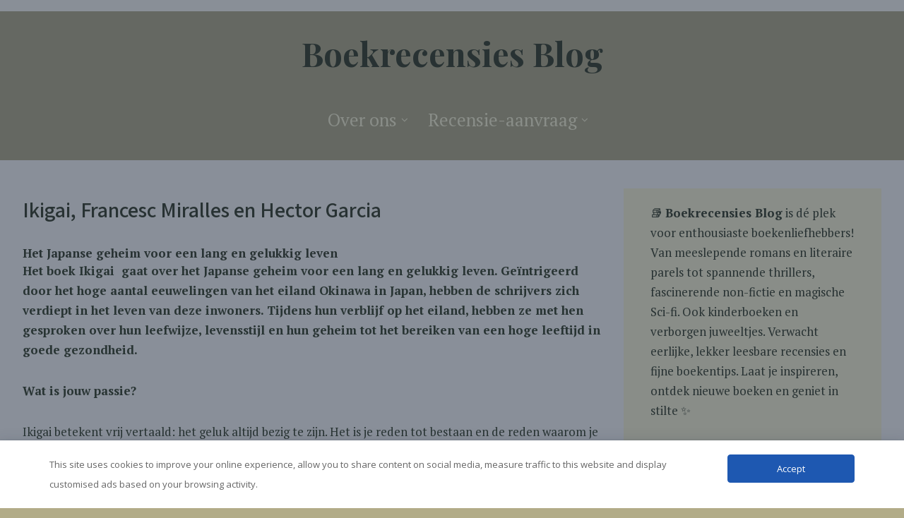

--- FILE ---
content_type: text/html; charset=UTF-8
request_url: https://boekrecensiesblog.nl/ikigai-francesc-miralles-en-hector-garcia/
body_size: 23473
content:
<!DOCTYPE html>
<html xmlns="http://www.w3.org/1999/xhtml" dir="ltr" lang="nl-NL" prefix="og: https://ogp.me/ns#">
<head>
<meta http-equiv="Content-Type" content="text/html; charset=UTF-8" />	
<!--[if IE]><meta http-equiv="X-UA-Compatible" content="IE=edge,chrome=1"><![endif]-->
<meta name="viewport" content="width=device-width, initial-scale=1.0, user-scalable=no"/>
<link rel="profile" href="http://gmpg.org/xfn/11"/>
<link rel="pingback" href="https://boekrecensiesblog.nl/xmlrpc.php" /> 
<title>Ikigai, Francesc Miralles en Hector Garcia - Boekrecensies Blog</title>

		<!-- All in One SEO 4.9.3 - aioseo.com -->
	<meta name="description" content="Het Japanse geheim voor een lang en gelukkig leven Het boek Ikigai gaat over het Japanse geheim voor een lang en gelukkig leven. Geïntrigeerd door het hoge aantal eeuwelingen van het eiland Okinawa in Japan, hebben de schrijvers zich verdiept in het leven van deze inwoners. Tijdens hun verblijf op het eiland, hebben ze met" />
	<meta name="robots" content="max-image-preview:large" />
	<meta name="author" content="Gastrecensies"/>
	<link rel="canonical" href="https://boekrecensiesblog.nl/ikigai-francesc-miralles-en-hector-garcia/" />
	<meta name="generator" content="All in One SEO (AIOSEO) 4.9.3" />
		<meta property="og:locale" content="nl_NL" />
		<meta property="og:site_name" content="Boekrecensies Blog - Since 2017" />
		<meta property="og:type" content="article" />
		<meta property="og:title" content="Ikigai, Francesc Miralles en Hector Garcia - Boekrecensies Blog" />
		<meta property="og:description" content="Het Japanse geheim voor een lang en gelukkig leven Het boek Ikigai gaat over het Japanse geheim voor een lang en gelukkig leven. Geïntrigeerd door het hoge aantal eeuwelingen van het eiland Okinawa in Japan, hebben de schrijvers zich verdiept in het leven van deze inwoners. Tijdens hun verblijf op het eiland, hebben ze met" />
		<meta property="og:url" content="https://boekrecensiesblog.nl/ikigai-francesc-miralles-en-hector-garcia/" />
		<meta property="article:published_time" content="2019-09-30T16:20:40+00:00" />
		<meta property="article:modified_time" content="2025-12-08T15:26:13+00:00" />
		<meta name="twitter:card" content="summary_large_image" />
		<meta name="twitter:title" content="Ikigai, Francesc Miralles en Hector Garcia - Boekrecensies Blog" />
		<meta name="twitter:description" content="Het Japanse geheim voor een lang en gelukkig leven Het boek Ikigai gaat over het Japanse geheim voor een lang en gelukkig leven. Geïntrigeerd door het hoge aantal eeuwelingen van het eiland Okinawa in Japan, hebben de schrijvers zich verdiept in het leven van deze inwoners. Tijdens hun verblijf op het eiland, hebben ze met" />
		<!-- All in One SEO -->


<!-- Google Tag Manager for WordPress by gtm4wp.com -->
<script data-cfasync="false" data-pagespeed-no-defer>
	var gtm4wp_datalayer_name = "dataLayer";
	var dataLayer = dataLayer || [];
</script>
<!-- End Google Tag Manager for WordPress by gtm4wp.com --><link rel='dns-prefetch' href='//cdn.jsdelivr.net' />
<link rel='dns-prefetch' href='//fonts.googleapis.com' />
<link rel='dns-prefetch' href='//www.googletagmanager.com' />
<link rel='dns-prefetch' href='//pagead2.googlesyndication.com' />
<link rel="alternate" type="application/rss+xml" title="Boekrecensies Blog &raquo; feed" href="https://boekrecensiesblog.nl/feed/" />
<link rel="alternate" type="application/rss+xml" title="Boekrecensies Blog &raquo; reacties feed" href="https://boekrecensiesblog.nl/comments/feed/" />
<link rel="alternate" type="application/rss+xml" title="Boekrecensies Blog &raquo; Ikigai, Francesc Miralles en Hector Garcia reacties feed" href="https://boekrecensiesblog.nl/ikigai-francesc-miralles-en-hector-garcia/feed/" />
<link rel="alternate" title="oEmbed (JSON)" type="application/json+oembed" href="https://boekrecensiesblog.nl/wp-json/oembed/1.0/embed?url=https%3A%2F%2Fboekrecensiesblog.nl%2Fikigai-francesc-miralles-en-hector-garcia%2F" />
<link rel="alternate" title="oEmbed (XML)" type="text/xml+oembed" href="https://boekrecensiesblog.nl/wp-json/oembed/1.0/embed?url=https%3A%2F%2Fboekrecensiesblog.nl%2Fikigai-francesc-miralles-en-hector-garcia%2F&#038;format=xml" />
<style id='wp-img-auto-sizes-contain-inline-css' type='text/css'>
img:is([sizes=auto i],[sizes^="auto," i]){contain-intrinsic-size:3000px 1500px}
/*# sourceURL=wp-img-auto-sizes-contain-inline-css */
</style>
<style id='wp-emoji-styles-inline-css' type='text/css'>

	img.wp-smiley, img.emoji {
		display: inline !important;
		border: none !important;
		box-shadow: none !important;
		height: 1em !important;
		width: 1em !important;
		margin: 0 0.07em !important;
		vertical-align: -0.1em !important;
		background: none !important;
		padding: 0 !important;
	}
/*# sourceURL=wp-emoji-styles-inline-css */
</style>
<style id='wp-block-library-inline-css' type='text/css'>
:root{--wp-block-synced-color:#7a00df;--wp-block-synced-color--rgb:122,0,223;--wp-bound-block-color:var(--wp-block-synced-color);--wp-editor-canvas-background:#ddd;--wp-admin-theme-color:#007cba;--wp-admin-theme-color--rgb:0,124,186;--wp-admin-theme-color-darker-10:#006ba1;--wp-admin-theme-color-darker-10--rgb:0,107,160.5;--wp-admin-theme-color-darker-20:#005a87;--wp-admin-theme-color-darker-20--rgb:0,90,135;--wp-admin-border-width-focus:2px}@media (min-resolution:192dpi){:root{--wp-admin-border-width-focus:1.5px}}.wp-element-button{cursor:pointer}:root .has-very-light-gray-background-color{background-color:#eee}:root .has-very-dark-gray-background-color{background-color:#313131}:root .has-very-light-gray-color{color:#eee}:root .has-very-dark-gray-color{color:#313131}:root .has-vivid-green-cyan-to-vivid-cyan-blue-gradient-background{background:linear-gradient(135deg,#00d084,#0693e3)}:root .has-purple-crush-gradient-background{background:linear-gradient(135deg,#34e2e4,#4721fb 50%,#ab1dfe)}:root .has-hazy-dawn-gradient-background{background:linear-gradient(135deg,#faaca8,#dad0ec)}:root .has-subdued-olive-gradient-background{background:linear-gradient(135deg,#fafae1,#67a671)}:root .has-atomic-cream-gradient-background{background:linear-gradient(135deg,#fdd79a,#004a59)}:root .has-nightshade-gradient-background{background:linear-gradient(135deg,#330968,#31cdcf)}:root .has-midnight-gradient-background{background:linear-gradient(135deg,#020381,#2874fc)}:root{--wp--preset--font-size--normal:16px;--wp--preset--font-size--huge:42px}.has-regular-font-size{font-size:1em}.has-larger-font-size{font-size:2.625em}.has-normal-font-size{font-size:var(--wp--preset--font-size--normal)}.has-huge-font-size{font-size:var(--wp--preset--font-size--huge)}.has-text-align-center{text-align:center}.has-text-align-left{text-align:left}.has-text-align-right{text-align:right}.has-fit-text{white-space:nowrap!important}#end-resizable-editor-section{display:none}.aligncenter{clear:both}.items-justified-left{justify-content:flex-start}.items-justified-center{justify-content:center}.items-justified-right{justify-content:flex-end}.items-justified-space-between{justify-content:space-between}.screen-reader-text{border:0;clip-path:inset(50%);height:1px;margin:-1px;overflow:hidden;padding:0;position:absolute;width:1px;word-wrap:normal!important}.screen-reader-text:focus{background-color:#ddd;clip-path:none;color:#444;display:block;font-size:1em;height:auto;left:5px;line-height:normal;padding:15px 23px 14px;text-decoration:none;top:5px;width:auto;z-index:100000}html :where(.has-border-color){border-style:solid}html :where([style*=border-top-color]){border-top-style:solid}html :where([style*=border-right-color]){border-right-style:solid}html :where([style*=border-bottom-color]){border-bottom-style:solid}html :where([style*=border-left-color]){border-left-style:solid}html :where([style*=border-width]){border-style:solid}html :where([style*=border-top-width]){border-top-style:solid}html :where([style*=border-right-width]){border-right-style:solid}html :where([style*=border-bottom-width]){border-bottom-style:solid}html :where([style*=border-left-width]){border-left-style:solid}html :where(img[class*=wp-image-]){height:auto;max-width:100%}:where(figure){margin:0 0 1em}html :where(.is-position-sticky){--wp-admin--admin-bar--position-offset:var(--wp-admin--admin-bar--height,0px)}@media screen and (max-width:600px){html :where(.is-position-sticky){--wp-admin--admin-bar--position-offset:0px}}

/*# sourceURL=wp-block-library-inline-css */
</style><style id='wp-block-heading-inline-css' type='text/css'>
h1:where(.wp-block-heading).has-background,h2:where(.wp-block-heading).has-background,h3:where(.wp-block-heading).has-background,h4:where(.wp-block-heading).has-background,h5:where(.wp-block-heading).has-background,h6:where(.wp-block-heading).has-background{padding:1.25em 2.375em}h1.has-text-align-left[style*=writing-mode]:where([style*=vertical-lr]),h1.has-text-align-right[style*=writing-mode]:where([style*=vertical-rl]),h2.has-text-align-left[style*=writing-mode]:where([style*=vertical-lr]),h2.has-text-align-right[style*=writing-mode]:where([style*=vertical-rl]),h3.has-text-align-left[style*=writing-mode]:where([style*=vertical-lr]),h3.has-text-align-right[style*=writing-mode]:where([style*=vertical-rl]),h4.has-text-align-left[style*=writing-mode]:where([style*=vertical-lr]),h4.has-text-align-right[style*=writing-mode]:where([style*=vertical-rl]),h5.has-text-align-left[style*=writing-mode]:where([style*=vertical-lr]),h5.has-text-align-right[style*=writing-mode]:where([style*=vertical-rl]),h6.has-text-align-left[style*=writing-mode]:where([style*=vertical-lr]),h6.has-text-align-right[style*=writing-mode]:where([style*=vertical-rl]){rotate:180deg}
/*# sourceURL=https://boekrecensiesblog.nl/wp-includes/blocks/heading/style.min.css */
</style>
<style id='wp-block-image-inline-css' type='text/css'>
.wp-block-image>a,.wp-block-image>figure>a{display:inline-block}.wp-block-image img{box-sizing:border-box;height:auto;max-width:100%;vertical-align:bottom}@media not (prefers-reduced-motion){.wp-block-image img.hide{visibility:hidden}.wp-block-image img.show{animation:show-content-image .4s}}.wp-block-image[style*=border-radius] img,.wp-block-image[style*=border-radius]>a{border-radius:inherit}.wp-block-image.has-custom-border img{box-sizing:border-box}.wp-block-image.aligncenter{text-align:center}.wp-block-image.alignfull>a,.wp-block-image.alignwide>a{width:100%}.wp-block-image.alignfull img,.wp-block-image.alignwide img{height:auto;width:100%}.wp-block-image .aligncenter,.wp-block-image .alignleft,.wp-block-image .alignright,.wp-block-image.aligncenter,.wp-block-image.alignleft,.wp-block-image.alignright{display:table}.wp-block-image .aligncenter>figcaption,.wp-block-image .alignleft>figcaption,.wp-block-image .alignright>figcaption,.wp-block-image.aligncenter>figcaption,.wp-block-image.alignleft>figcaption,.wp-block-image.alignright>figcaption{caption-side:bottom;display:table-caption}.wp-block-image .alignleft{float:left;margin:.5em 1em .5em 0}.wp-block-image .alignright{float:right;margin:.5em 0 .5em 1em}.wp-block-image .aligncenter{margin-left:auto;margin-right:auto}.wp-block-image :where(figcaption){margin-bottom:1em;margin-top:.5em}.wp-block-image.is-style-circle-mask img{border-radius:9999px}@supports ((-webkit-mask-image:none) or (mask-image:none)) or (-webkit-mask-image:none){.wp-block-image.is-style-circle-mask img{border-radius:0;-webkit-mask-image:url('data:image/svg+xml;utf8,<svg viewBox="0 0 100 100" xmlns="http://www.w3.org/2000/svg"><circle cx="50" cy="50" r="50"/></svg>');mask-image:url('data:image/svg+xml;utf8,<svg viewBox="0 0 100 100" xmlns="http://www.w3.org/2000/svg"><circle cx="50" cy="50" r="50"/></svg>');mask-mode:alpha;-webkit-mask-position:center;mask-position:center;-webkit-mask-repeat:no-repeat;mask-repeat:no-repeat;-webkit-mask-size:contain;mask-size:contain}}:root :where(.wp-block-image.is-style-rounded img,.wp-block-image .is-style-rounded img){border-radius:9999px}.wp-block-image figure{margin:0}.wp-lightbox-container{display:flex;flex-direction:column;position:relative}.wp-lightbox-container img{cursor:zoom-in}.wp-lightbox-container img:hover+button{opacity:1}.wp-lightbox-container button{align-items:center;backdrop-filter:blur(16px) saturate(180%);background-color:#5a5a5a40;border:none;border-radius:4px;cursor:zoom-in;display:flex;height:20px;justify-content:center;opacity:0;padding:0;position:absolute;right:16px;text-align:center;top:16px;width:20px;z-index:100}@media not (prefers-reduced-motion){.wp-lightbox-container button{transition:opacity .2s ease}}.wp-lightbox-container button:focus-visible{outline:3px auto #5a5a5a40;outline:3px auto -webkit-focus-ring-color;outline-offset:3px}.wp-lightbox-container button:hover{cursor:pointer;opacity:1}.wp-lightbox-container button:focus{opacity:1}.wp-lightbox-container button:focus,.wp-lightbox-container button:hover,.wp-lightbox-container button:not(:hover):not(:active):not(.has-background){background-color:#5a5a5a40;border:none}.wp-lightbox-overlay{box-sizing:border-box;cursor:zoom-out;height:100vh;left:0;overflow:hidden;position:fixed;top:0;visibility:hidden;width:100%;z-index:100000}.wp-lightbox-overlay .close-button{align-items:center;cursor:pointer;display:flex;justify-content:center;min-height:40px;min-width:40px;padding:0;position:absolute;right:calc(env(safe-area-inset-right) + 16px);top:calc(env(safe-area-inset-top) + 16px);z-index:5000000}.wp-lightbox-overlay .close-button:focus,.wp-lightbox-overlay .close-button:hover,.wp-lightbox-overlay .close-button:not(:hover):not(:active):not(.has-background){background:none;border:none}.wp-lightbox-overlay .lightbox-image-container{height:var(--wp--lightbox-container-height);left:50%;overflow:hidden;position:absolute;top:50%;transform:translate(-50%,-50%);transform-origin:top left;width:var(--wp--lightbox-container-width);z-index:9999999999}.wp-lightbox-overlay .wp-block-image{align-items:center;box-sizing:border-box;display:flex;height:100%;justify-content:center;margin:0;position:relative;transform-origin:0 0;width:100%;z-index:3000000}.wp-lightbox-overlay .wp-block-image img{height:var(--wp--lightbox-image-height);min-height:var(--wp--lightbox-image-height);min-width:var(--wp--lightbox-image-width);width:var(--wp--lightbox-image-width)}.wp-lightbox-overlay .wp-block-image figcaption{display:none}.wp-lightbox-overlay button{background:none;border:none}.wp-lightbox-overlay .scrim{background-color:#fff;height:100%;opacity:.9;position:absolute;width:100%;z-index:2000000}.wp-lightbox-overlay.active{visibility:visible}@media not (prefers-reduced-motion){.wp-lightbox-overlay.active{animation:turn-on-visibility .25s both}.wp-lightbox-overlay.active img{animation:turn-on-visibility .35s both}.wp-lightbox-overlay.show-closing-animation:not(.active){animation:turn-off-visibility .35s both}.wp-lightbox-overlay.show-closing-animation:not(.active) img{animation:turn-off-visibility .25s both}.wp-lightbox-overlay.zoom.active{animation:none;opacity:1;visibility:visible}.wp-lightbox-overlay.zoom.active .lightbox-image-container{animation:lightbox-zoom-in .4s}.wp-lightbox-overlay.zoom.active .lightbox-image-container img{animation:none}.wp-lightbox-overlay.zoom.active .scrim{animation:turn-on-visibility .4s forwards}.wp-lightbox-overlay.zoom.show-closing-animation:not(.active){animation:none}.wp-lightbox-overlay.zoom.show-closing-animation:not(.active) .lightbox-image-container{animation:lightbox-zoom-out .4s}.wp-lightbox-overlay.zoom.show-closing-animation:not(.active) .lightbox-image-container img{animation:none}.wp-lightbox-overlay.zoom.show-closing-animation:not(.active) .scrim{animation:turn-off-visibility .4s forwards}}@keyframes show-content-image{0%{visibility:hidden}99%{visibility:hidden}to{visibility:visible}}@keyframes turn-on-visibility{0%{opacity:0}to{opacity:1}}@keyframes turn-off-visibility{0%{opacity:1;visibility:visible}99%{opacity:0;visibility:visible}to{opacity:0;visibility:hidden}}@keyframes lightbox-zoom-in{0%{transform:translate(calc((-100vw + var(--wp--lightbox-scrollbar-width))/2 + var(--wp--lightbox-initial-left-position)),calc(-50vh + var(--wp--lightbox-initial-top-position))) scale(var(--wp--lightbox-scale))}to{transform:translate(-50%,-50%) scale(1)}}@keyframes lightbox-zoom-out{0%{transform:translate(-50%,-50%) scale(1);visibility:visible}99%{visibility:visible}to{transform:translate(calc((-100vw + var(--wp--lightbox-scrollbar-width))/2 + var(--wp--lightbox-initial-left-position)),calc(-50vh + var(--wp--lightbox-initial-top-position))) scale(var(--wp--lightbox-scale));visibility:hidden}}
/*# sourceURL=https://boekrecensiesblog.nl/wp-includes/blocks/image/style.min.css */
</style>
<style id='wp-block-code-inline-css' type='text/css'>
.wp-block-code{box-sizing:border-box}.wp-block-code code{
  /*!rtl:begin:ignore*/direction:ltr;display:block;font-family:inherit;overflow-wrap:break-word;text-align:initial;white-space:pre-wrap
  /*!rtl:end:ignore*/}
/*# sourceURL=https://boekrecensiesblog.nl/wp-includes/blocks/code/style.min.css */
</style>
<style id='wp-block-paragraph-inline-css' type='text/css'>
.is-small-text{font-size:.875em}.is-regular-text{font-size:1em}.is-large-text{font-size:2.25em}.is-larger-text{font-size:3em}.has-drop-cap:not(:focus):first-letter{float:left;font-size:8.4em;font-style:normal;font-weight:100;line-height:.68;margin:.05em .1em 0 0;text-transform:uppercase}body.rtl .has-drop-cap:not(:focus):first-letter{float:none;margin-left:.1em}p.has-drop-cap.has-background{overflow:hidden}:root :where(p.has-background){padding:1.25em 2.375em}:where(p.has-text-color:not(.has-link-color)) a{color:inherit}p.has-text-align-left[style*="writing-mode:vertical-lr"],p.has-text-align-right[style*="writing-mode:vertical-rl"]{rotate:180deg}
/*# sourceURL=https://boekrecensiesblog.nl/wp-includes/blocks/paragraph/style.min.css */
</style>
<style id='global-styles-inline-css' type='text/css'>
:root{--wp--preset--aspect-ratio--square: 1;--wp--preset--aspect-ratio--4-3: 4/3;--wp--preset--aspect-ratio--3-4: 3/4;--wp--preset--aspect-ratio--3-2: 3/2;--wp--preset--aspect-ratio--2-3: 2/3;--wp--preset--aspect-ratio--16-9: 16/9;--wp--preset--aspect-ratio--9-16: 9/16;--wp--preset--color--black: #000000;--wp--preset--color--cyan-bluish-gray: #abb8c3;--wp--preset--color--white: #ffffff;--wp--preset--color--pale-pink: #f78da7;--wp--preset--color--vivid-red: #cf2e2e;--wp--preset--color--luminous-vivid-orange: #ff6900;--wp--preset--color--luminous-vivid-amber: #fcb900;--wp--preset--color--light-green-cyan: #7bdcb5;--wp--preset--color--vivid-green-cyan: #00d084;--wp--preset--color--pale-cyan-blue: #8ed1fc;--wp--preset--color--vivid-cyan-blue: #0693e3;--wp--preset--color--vivid-purple: #9b51e0;--wp--preset--gradient--vivid-cyan-blue-to-vivid-purple: linear-gradient(135deg,rgb(6,147,227) 0%,rgb(155,81,224) 100%);--wp--preset--gradient--light-green-cyan-to-vivid-green-cyan: linear-gradient(135deg,rgb(122,220,180) 0%,rgb(0,208,130) 100%);--wp--preset--gradient--luminous-vivid-amber-to-luminous-vivid-orange: linear-gradient(135deg,rgb(252,185,0) 0%,rgb(255,105,0) 100%);--wp--preset--gradient--luminous-vivid-orange-to-vivid-red: linear-gradient(135deg,rgb(255,105,0) 0%,rgb(207,46,46) 100%);--wp--preset--gradient--very-light-gray-to-cyan-bluish-gray: linear-gradient(135deg,rgb(238,238,238) 0%,rgb(169,184,195) 100%);--wp--preset--gradient--cool-to-warm-spectrum: linear-gradient(135deg,rgb(74,234,220) 0%,rgb(151,120,209) 20%,rgb(207,42,186) 40%,rgb(238,44,130) 60%,rgb(251,105,98) 80%,rgb(254,248,76) 100%);--wp--preset--gradient--blush-light-purple: linear-gradient(135deg,rgb(255,206,236) 0%,rgb(152,150,240) 100%);--wp--preset--gradient--blush-bordeaux: linear-gradient(135deg,rgb(254,205,165) 0%,rgb(254,45,45) 50%,rgb(107,0,62) 100%);--wp--preset--gradient--luminous-dusk: linear-gradient(135deg,rgb(255,203,112) 0%,rgb(199,81,192) 50%,rgb(65,88,208) 100%);--wp--preset--gradient--pale-ocean: linear-gradient(135deg,rgb(255,245,203) 0%,rgb(182,227,212) 50%,rgb(51,167,181) 100%);--wp--preset--gradient--electric-grass: linear-gradient(135deg,rgb(202,248,128) 0%,rgb(113,206,126) 100%);--wp--preset--gradient--midnight: linear-gradient(135deg,rgb(2,3,129) 0%,rgb(40,116,252) 100%);--wp--preset--font-size--small: 13px;--wp--preset--font-size--medium: 20px;--wp--preset--font-size--large: 36px;--wp--preset--font-size--x-large: 42px;--wp--preset--spacing--20: 0.44rem;--wp--preset--spacing--30: 0.67rem;--wp--preset--spacing--40: 1rem;--wp--preset--spacing--50: 1.5rem;--wp--preset--spacing--60: 2.25rem;--wp--preset--spacing--70: 3.38rem;--wp--preset--spacing--80: 5.06rem;--wp--preset--shadow--natural: 6px 6px 9px rgba(0, 0, 0, 0.2);--wp--preset--shadow--deep: 12px 12px 50px rgba(0, 0, 0, 0.4);--wp--preset--shadow--sharp: 6px 6px 0px rgba(0, 0, 0, 0.2);--wp--preset--shadow--outlined: 6px 6px 0px -3px rgb(255, 255, 255), 6px 6px rgb(0, 0, 0);--wp--preset--shadow--crisp: 6px 6px 0px rgb(0, 0, 0);}:where(.is-layout-flex){gap: 0.5em;}:where(.is-layout-grid){gap: 0.5em;}body .is-layout-flex{display: flex;}.is-layout-flex{flex-wrap: wrap;align-items: center;}.is-layout-flex > :is(*, div){margin: 0;}body .is-layout-grid{display: grid;}.is-layout-grid > :is(*, div){margin: 0;}:where(.wp-block-columns.is-layout-flex){gap: 2em;}:where(.wp-block-columns.is-layout-grid){gap: 2em;}:where(.wp-block-post-template.is-layout-flex){gap: 1.25em;}:where(.wp-block-post-template.is-layout-grid){gap: 1.25em;}.has-black-color{color: var(--wp--preset--color--black) !important;}.has-cyan-bluish-gray-color{color: var(--wp--preset--color--cyan-bluish-gray) !important;}.has-white-color{color: var(--wp--preset--color--white) !important;}.has-pale-pink-color{color: var(--wp--preset--color--pale-pink) !important;}.has-vivid-red-color{color: var(--wp--preset--color--vivid-red) !important;}.has-luminous-vivid-orange-color{color: var(--wp--preset--color--luminous-vivid-orange) !important;}.has-luminous-vivid-amber-color{color: var(--wp--preset--color--luminous-vivid-amber) !important;}.has-light-green-cyan-color{color: var(--wp--preset--color--light-green-cyan) !important;}.has-vivid-green-cyan-color{color: var(--wp--preset--color--vivid-green-cyan) !important;}.has-pale-cyan-blue-color{color: var(--wp--preset--color--pale-cyan-blue) !important;}.has-vivid-cyan-blue-color{color: var(--wp--preset--color--vivid-cyan-blue) !important;}.has-vivid-purple-color{color: var(--wp--preset--color--vivid-purple) !important;}.has-black-background-color{background-color: var(--wp--preset--color--black) !important;}.has-cyan-bluish-gray-background-color{background-color: var(--wp--preset--color--cyan-bluish-gray) !important;}.has-white-background-color{background-color: var(--wp--preset--color--white) !important;}.has-pale-pink-background-color{background-color: var(--wp--preset--color--pale-pink) !important;}.has-vivid-red-background-color{background-color: var(--wp--preset--color--vivid-red) !important;}.has-luminous-vivid-orange-background-color{background-color: var(--wp--preset--color--luminous-vivid-orange) !important;}.has-luminous-vivid-amber-background-color{background-color: var(--wp--preset--color--luminous-vivid-amber) !important;}.has-light-green-cyan-background-color{background-color: var(--wp--preset--color--light-green-cyan) !important;}.has-vivid-green-cyan-background-color{background-color: var(--wp--preset--color--vivid-green-cyan) !important;}.has-pale-cyan-blue-background-color{background-color: var(--wp--preset--color--pale-cyan-blue) !important;}.has-vivid-cyan-blue-background-color{background-color: var(--wp--preset--color--vivid-cyan-blue) !important;}.has-vivid-purple-background-color{background-color: var(--wp--preset--color--vivid-purple) !important;}.has-black-border-color{border-color: var(--wp--preset--color--black) !important;}.has-cyan-bluish-gray-border-color{border-color: var(--wp--preset--color--cyan-bluish-gray) !important;}.has-white-border-color{border-color: var(--wp--preset--color--white) !important;}.has-pale-pink-border-color{border-color: var(--wp--preset--color--pale-pink) !important;}.has-vivid-red-border-color{border-color: var(--wp--preset--color--vivid-red) !important;}.has-luminous-vivid-orange-border-color{border-color: var(--wp--preset--color--luminous-vivid-orange) !important;}.has-luminous-vivid-amber-border-color{border-color: var(--wp--preset--color--luminous-vivid-amber) !important;}.has-light-green-cyan-border-color{border-color: var(--wp--preset--color--light-green-cyan) !important;}.has-vivid-green-cyan-border-color{border-color: var(--wp--preset--color--vivid-green-cyan) !important;}.has-pale-cyan-blue-border-color{border-color: var(--wp--preset--color--pale-cyan-blue) !important;}.has-vivid-cyan-blue-border-color{border-color: var(--wp--preset--color--vivid-cyan-blue) !important;}.has-vivid-purple-border-color{border-color: var(--wp--preset--color--vivid-purple) !important;}.has-vivid-cyan-blue-to-vivid-purple-gradient-background{background: var(--wp--preset--gradient--vivid-cyan-blue-to-vivid-purple) !important;}.has-light-green-cyan-to-vivid-green-cyan-gradient-background{background: var(--wp--preset--gradient--light-green-cyan-to-vivid-green-cyan) !important;}.has-luminous-vivid-amber-to-luminous-vivid-orange-gradient-background{background: var(--wp--preset--gradient--luminous-vivid-amber-to-luminous-vivid-orange) !important;}.has-luminous-vivid-orange-to-vivid-red-gradient-background{background: var(--wp--preset--gradient--luminous-vivid-orange-to-vivid-red) !important;}.has-very-light-gray-to-cyan-bluish-gray-gradient-background{background: var(--wp--preset--gradient--very-light-gray-to-cyan-bluish-gray) !important;}.has-cool-to-warm-spectrum-gradient-background{background: var(--wp--preset--gradient--cool-to-warm-spectrum) !important;}.has-blush-light-purple-gradient-background{background: var(--wp--preset--gradient--blush-light-purple) !important;}.has-blush-bordeaux-gradient-background{background: var(--wp--preset--gradient--blush-bordeaux) !important;}.has-luminous-dusk-gradient-background{background: var(--wp--preset--gradient--luminous-dusk) !important;}.has-pale-ocean-gradient-background{background: var(--wp--preset--gradient--pale-ocean) !important;}.has-electric-grass-gradient-background{background: var(--wp--preset--gradient--electric-grass) !important;}.has-midnight-gradient-background{background: var(--wp--preset--gradient--midnight) !important;}.has-small-font-size{font-size: var(--wp--preset--font-size--small) !important;}.has-medium-font-size{font-size: var(--wp--preset--font-size--medium) !important;}.has-large-font-size{font-size: var(--wp--preset--font-size--large) !important;}.has-x-large-font-size{font-size: var(--wp--preset--font-size--x-large) !important;}
/*# sourceURL=global-styles-inline-css */
</style>

<style id='classic-theme-styles-inline-css' type='text/css'>
/*! This file is auto-generated */
.wp-block-button__link{color:#fff;background-color:#32373c;border-radius:9999px;box-shadow:none;text-decoration:none;padding:calc(.667em + 2px) calc(1.333em + 2px);font-size:1.125em}.wp-block-file__button{background:#32373c;color:#fff;text-decoration:none}
/*# sourceURL=/wp-includes/css/classic-themes.min.css */
</style>
<link rel='stylesheet' id='contact-form-7-css' href='https://boekrecensiesblog.nl/wp-content/plugins/contact-form-7/includes/css/styles.css?ver=6.1.4' type='text/css' media='all' />
<link rel='stylesheet' id='cookie-bar-css-css' href='https://boekrecensiesblog.nl/wp-content/plugins/cookie-bar/css/cookie-bar.css?ver=6.9' type='text/css' media='all' />
<link rel='stylesheet' id='SFSImainCss-css' href='https://boekrecensiesblog.nl/wp-content/plugins/ultimate-social-media-icons/css/sfsi-style.css?ver=2.9.6' type='text/css' media='all' />
<link rel='stylesheet' id='daextlwcnf-google-font-css' href='https://fonts.googleapis.com/css2?family=Open+Sans%3Awght%40400%3B600&#038;ver=1.19#038;display=swap' type='text/css' media='all' />
<link rel='stylesheet' id='complete-style-css' href='https://boekrecensiesblog.nl/wp-content/themes/library-books-pro/style.css?ver=6.9' type='text/css' media='all' />
<link rel='stylesheet' id='complete-style-core-css' href='https://boekrecensiesblog.nl/wp-content/themes/library-books-pro/style_core.css?ver=6.9' type='text/css' media='all' />
<link rel='stylesheet' id='complete-animated_css-css' href='https://boekrecensiesblog.nl/wp-content/themes/library-books-pro/assets/css/animate.min.css?ver=6.9' type='text/css' media='all' />
<link rel='stylesheet' id='complete-static_css-css' href='https://boekrecensiesblog.nl/wp-content/themes/library-books-pro/assets/css/nivo-slider.css?ver=6.9' type='text/css' media='all' />
<link rel='stylesheet' id='complete-gallery_css-css' href='https://boekrecensiesblog.nl/wp-content/themes/library-books-pro/assets/css/prettyPhoto.css?ver=6.9' type='text/css' media='all' />
<link rel='stylesheet' id='complete-awesome_css-css' href='https://boekrecensiesblog.nl/wp-content/themes/library-books-pro/assets/fonts/font-awesome.css?ver=6.9' type='text/css' media='all' />
<link rel='stylesheet' id='complete_google_fonts-css' href='//fonts.googleapis.com/css?family=PT+Serif%3Aregular%2Citalic%2C700%7CPlayfair+Display%3Aregular%2Citalic%2C900%2C700%7CAssistant%3A200%2C800%2C700%2C600%2C400%2C300%7CPlayfair+Display+SC%3Aregular%2Citalic%2C900%2C700%7CSource+Sans+Pro%3Aregular%2Citalic%2C900%2C700%2C600%2C300%2C200%26subset%3Dlatin%2C' type='text/css' media='screen' />
<script type="text/javascript" src="https://boekrecensiesblog.nl/wp-includes/js/jquery/jquery.min.js?ver=3.7.1" id="jquery-core-js"></script>
<script type="text/javascript" src="https://boekrecensiesblog.nl/wp-includes/js/jquery/jquery-migrate.min.js?ver=3.4.1" id="jquery-migrate-js"></script>
<script type="text/javascript" src="https://boekrecensiesblog.nl/wp-content/plugins/cookie-bar/js/cookie-bar.js?ver=1768728007" id="cookie-bar-js-js"></script>
<script type="text/javascript" src="https://boekrecensiesblog.nl/wp-content/themes/library-books-pro/assets/js/complete.js?ver=1" id="complete_js-js"></script>
<script type="text/javascript" src="https://boekrecensiesblog.nl/wp-content/themes/library-books-pro/assets/js/other.js?ver=1" id="complete_otherjs-js"></script>
<script type="text/javascript" src="https://boekrecensiesblog.nl/wp-content/themes/library-books-pro/assets/js/jquery.bxslider.min.js?ver=1" id="complete_testimonialjs-js"></script>
<script type="text/javascript" src="https://boekrecensiesblog.nl/wp-content/themes/library-books-pro/assets/js/index.js?ver=1" id="complete_index-js"></script>
<script type="text/javascript" src="https://boekrecensiesblog.nl/wp-content/themes/library-books-pro/assets/js/jquery.quicksand.js?ver=1" id="complete_galjs1-js"></script>
<script type="text/javascript" src="https://boekrecensiesblog.nl/wp-content/themes/library-books-pro/assets/js/script.js?ver=1" id="complete_galjs3-js"></script>
<script type="text/javascript" src="https://boekrecensiesblog.nl/wp-content/themes/library-books-pro/assets/js/counterup.min.js?ver=1" id="complete_count-js"></script>
<script type="text/javascript" src="https://boekrecensiesblog.nl/wp-content/themes/library-books-pro/assets/js/verticalslider.js?ver=1" id="complete_verticalslider-js"></script>
<script type="text/javascript" src="https://boekrecensiesblog.nl/wp-content/themes/library-books-pro/assets/js/jquery.prettyPhoto.js?ver=1" id="complete_galjs4-js"></script>
<link rel="https://api.w.org/" href="https://boekrecensiesblog.nl/wp-json/" /><link rel="alternate" title="JSON" type="application/json" href="https://boekrecensiesblog.nl/wp-json/wp/v2/posts/474" /><link rel="EditURI" type="application/rsd+xml" title="RSD" href="https://boekrecensiesblog.nl/xmlrpc.php?rsd" />
<meta name="generator" content="WordPress 6.9" />
<link rel='shortlink' href='https://boekrecensiesblog.nl/?p=474' />
<meta name="generator" content="Site Kit by Google 1.170.0" />
<!-- Goolytics - Simple Google Analytics Begin -->
<script async src="//www.googletagmanager.com/gtag/js?id=G-Z34CE2EL10"></script>
<script>window.dataLayer = window.dataLayer || [];
function gtag(){dataLayer.push(arguments);}
gtag('js', new Date());

gtag('config', 'G-Z34CE2EL10');
</script>
<!-- Goolytics - Simple Google Analytics End -->

<!-- Plaats je scripts hier --><meta name="follow.[base64]" content="bWBVKqNCpWEMGDw9zUZV"/>
<!-- Google Tag Manager for WordPress by gtm4wp.com -->
<!-- GTM Container placement set to off -->
<script data-cfasync="false" data-pagespeed-no-defer type="text/javascript">
</script>
<script data-cfasync="false" data-pagespeed-no-defer type="text/javascript">
	console.warn && console.warn("[GTM4WP] Google Tag Manager container code placement set to OFF !!!");
	console.warn && console.warn("[GTM4WP] Data layer codes are active but GTM container must be loaded using custom coding !!!");
</script>
<!-- End Google Tag Manager for WordPress by gtm4wp.com --><style type="text/css">

/*Fixed Background*/

	/*BOXED LAYOUT*/
	.site_boxed .layer_wrapper, body.home.site_boxed #slidera {width: 100%;float: left;margin: 0 0%;
	background: #ffffff;}
	.site_boxed .stat_bg, .site_boxed .stat_bg_overlay{width: 100%;}
	.site_boxed .social_buttons{background: #ffffff;}
	.site_boxed .center {width: 95%!important;margin: 0 auto;}
	.site_boxed .head_top .center{ width:95%!important;}



/*Site Content Text Style*/
body, button, input, select, textarea{ 
	font-family:PT Serif; 	font-size:17px; }

.single_post .single_post_content .tabs li a:link, .single_post .single_post_content .tabs li a:visited{ color:#2e3a23;}


.post_head, .author_div{ background:#545556;}
.post_head_bg, .author_div_bg{background:url();}

/*Feattured Boxes Section*/
.featured_area_bg{background:url();}
.featured_area{background-color:#f2f2f2;}
.featured_block img{height:70px;; width:70px;} 
.featured_block{background-color:#ffffff;}

.ptmore{background-color:#383939;}
.ptmore:hover{background-color:#5d2a31;}


.left-fit-title h3, .right-fit-title h3, .left-fit-desc, .right-fit-desc{color:#494949;}
.left-fitright, .right-fitleft{background-color:#494949;}


.left-fitbox a:hover h3, .right-fitbox a:hover h3{color:#bfbfbf;}
.left-fitbox a:hover .left-fitright, .right-fitbox a:hover .right-fitleft{background-color:#bfbfbf;}

.right-fitleft, .left-fitright{color:#2e3723;}
.right-fit-desc, .left-fit-desc{border-bottom-color:;}

.expanding-grid .spacer{background-color:#2e3723;}
.expand-left h2, .expand-left{color:#000000;}

.headingseperator h3{color:#000000;}
.headingseperator h3::after{border-bottom-color:#f19100;}

.expanding-grid .links > li a.active:after{border-bottom-color:#2e3723;}

.squarebox{background-color:#ffffff;}
.squarebox:hover{background-color:#ffffff;}
.squaretitle{color:#000000;}

.perfectbox{background-color:#ffffff; border-color:#c1c1c1;}
.perfectborder:hover, .perfectbox:hover{border-color:#f19100 !important;}

.post_block_style3{background-color:#ffffff; border-color:#cecece;}
.post_block_style3:before{background:#4c4c4c;}


/*-----------------------------COLORS------------------------------------*/
		/*Header Color*/
		.header{background-color: rgba(178,172,136, 1); border-color:;}
		
		 
		
		
				/*Header Color*/
		body .header{ position:relative!important; background-color:#b2ac88;}
		.page #slidera, .single #slidera, .archive #slidera, .search #slidera, .error404 #slidera{ height:auto!important;}
				
		/*Head Top Bar Color*/
		.head-info-area{background-color: rgba(255,251,219, 0.1);}
		
				.header{background:#b2ac88!important; border: none;}
				
		
		@media screen and (max-width: 767px){
		.home.has_trans_header .header{background:#b2ac88!important;}
		}
		/*LOGO*/
		.logo img{height:46px;; width:106px;; margin-top:14px;;} 

				.logo h2, .logo h1, .logo h2 a:link, .logo h2 a:visited, .logo h1 a:link, .logo h1 a:visited, .logo h2 a:hover, .logo h1 a:hover{ 
			font-family:'Playfair Display';
			font-size:47px;
			color:#2e3723;
		}
		/*HEADER TEXT BAR*/
				.head-info-area, .head-info-area a:link, .head-info-area a:visited{ 
			font-family:'Playfair Display'; 			font-size:19px;			color:#808a68;
		}	
		
		.head-info-area a:hover{ 
			color:#fffbdb;
		}		
		
		a{color:#688969;}
		a:hover{color:#2e3723;}
		
		
		/*Slider Title*/
				.title{ 
						font-size:70px;			color:#ffffff;
		}	
		
				.slidedesc{ 
			font-family:'Assistant'; 			font-size:18px;			color:#ffffff;
		}	
		
				.slidebtn{ 
			font-family:'Playfair Display'; 			font-size:18px;;
		}
		.slidebtn a{ 
			color:#282828; background-color:#bd937d;
		}	
		.slidebtn a:hover{background-color:#282828; color:#ffffff;}	
		.nivo-controlNav a{background-color:#ffffff}
		.nivo-controlNav a.active{background-color:#703939}				
		
		
		/* Global H1 */	
						h1, h1 a:link, h1 a:visited{ 
			font-family:'Playfair Display SC'; 			font-size:30px;			color:#2e3723;
		}
		
		h1 a:hover{ 
			color:#a28226;
		}
		
		/* Global H2 */	
						h2, h2 a:link, h2 a:visited{ 
			font-family:'Playfair Display'; 			font-size:30px;		color:#2e3723;
		}
		
		h2 a:hover{ 
			color:#a28226;
		}
		
		/* Global H3 */	
						h3, h3 a:link, h3 a:visited{ 
			font-family:'Source Sans Pro'; 			font-size:22px;		color:#2e3723;
		}
		
		h3 a:hover{ 
			color:#a28226;
		}
		
		/* Global H4 */	
						h4, h4 a:link, h4 a:visited{ 
						font-size:17px;		color:#2e3723;
		}
		
		h4 a:hover{ 
			color:#a28226;
		}	
		
		/* Global H5 */	
						h5, h5 a:link, h5 a:visited{ 
						font-size:17px;		color:#2e3723;
		}
		
		h5 a:hover{ 
			color:#a28226;
		}	
		
		/* Global H6 */	
						h6, h6 a:link, h6 a:visited{ 
						font-size:17px;		color:#2e3723;
		}
		
		h6 a:hover{ 
			color:#a28226;
		}
		
		/* Post Meta Color */
		.post_block_style1_meta, .post_block_style1_meta a:link, .post_block_style1_meta a:visited, .post_block_style2_meta, .post_block_style2_meta a:link, .post_block_style2_meta a:visited, .single_metainfo, .single_metainfo a:link, .single_metainfo a:visited{ 
			color:#2e3723;
		}
		
		/* Team Box Background Color */
		.team-infobox{ 
			background-color:#fffdf5;
		}
		
		/* Social Icon Background Color */
		.social-icons a:link, .social-icons a:visited{ 
			background-color:#fffdf5;
			color:#ffffff;
		}	
		
		/* Social Icon Hover Background Color */
		.social-icons a:hover{ 
			background-color:#2e3723;
		}
		
		/* Teambox Background Color */
		.testimonial-box{ 
			background-color:#ffffff;
		}	
		.testimonial-box:after{ 
			border-top-color:#ffffff;
		}
		.testimonilacontent, .bxslider li h3, .bxslider li p{color:#000000;}
		
		.bxslider li{background-color:#ffffff; border-color:#e8e7e7;}	
		.testimonilacontent::after{border-bottom-color:#e8e7e7;}
		
		/* Pager Color */
		.bx-wrapper .bx-pager.bx-default-pager a:link, .bx-wrapper .bx-pager.bx-default-pager a:visited{ 
			background:#000000;
		}	
		
		/* Pager Active Color */
		.bx-wrapper .bx-pager.bx-default-pager a:hover, .bx-wrapper .bx-pager.bx-default-pager a.active{ 
			background:#a2c697;
		}
		
		/* Gallery Filter Active Bgcolor */
		.portfolio-categ li a:link, .portfolio-categ li a:visited{ 
			color:#2e3723;
		}		
		
		/* Gallery Filter Active Bgcolor */
		.portfolio-categ li.active a:link, .portfolio-categ li.active a:visited{ 
			color:#2e3723;
		}	
		
			
		
		.portfolio-content .portfolio-area li .image-block-title{background-color: rgba(255,253,245, 0.7); color:#fffdf5;}
		
		/* Skills Bar Background Color */
		.skill-bg{ 
			background-color:#fffdf5;
		}	
		
		/* Skills Bar Text Color */
		.skillbar-title{ 
			color:#ffffff;
		}			
															
		#simple-menu{color:#fffbdb;}
		body.home.has_trans_header #simple-menu{color:#fff;}
		span.desc{color:#2e3723;}

		/*MENU Text Color*/
		#topmenu ul li a:link, #topmenu ul li a:visited{color:#fffbdb;}
		#topmenu ul li.menu_hover a:link, #topmenu ul li.menu_hover a:visited{border-color:#2e3723;}
		#topmenu ul li.menu_hover>a:link, #topmenu ul li.menu_hover>a:visited, body.has_trans_header.home #topmenu ul li.menu_hover>a:link, body.has_trans_header.home #topmenu ul li.menu_hover>a:visited{color:#2e3723;}
		#topmenu ul li.current-menu-item>a:link, #topmenu ul li.current-menu-item>a:visited, #topmenu ul li.current-menu-parent>a:link, #topmenu ul li.current_page_parent>a:visited, #topmenu ul li.current-menu-ancestor>a:link, #topmenu ul li.current-menu-ancestor>a:visited{color:#a28226;}
		#topmenu ul li ul{border-color:#2e3723 transparent transparent transparent;}
		#topmenu ul.menu>li:hover:after{background-color:#2e3723;}
		#topmenu ul li ul li a:hover{color:#a28226;}
		
		#topmenu ul.menu ul li{background-color:#cde2ac;}		
		
		#topmenu ul.sub-menu li a, #topmenu ul.children li a{color:#2e3723;}	
		#topmenu ul.sub-menu li a:hover, #topmenu ul.children li a:hover, #topmenu li.menu_highlight_slim:hover, #topmenu ul.sub-menu li.current_page_item a, #topmenu ul.children li.current_page_item a, #topmenu ul.sub-menu li.current-menu-item a, #topmenu ul.children li.current-menu-item a{background-color:#fffbdb !important;}	

		.sidr{ background-color:#fffbdb;}
		.pad_menutitle{ background-color:#2e3723;}
		.sidr ul li a, .sidr ul li span, .sidr ul li ul li a, .sidr ul li ul li span{color:#2e3723;}	
		
		#simple-menu .fa-bars{color:#a28226 !important;}
		.pad_menutitle .fa-bars, .pad_menutitle .fa-times{color:#fffbdb !important;}				

		.head_soc .social_bookmarks a:link, .head_soc .social_bookmarks a:visited{color:#fffbdb;}
		.head_soc .social_bookmarks.bookmark_hexagon a:before {border-bottom-color: rgba(255,251,219, 0.3)!important;}
		.head_soc .social_bookmarks.bookmark_hexagon a i {background:rgba(255,251,219, 0.3)!important;}
		.head_soc .social_bookmarks.bookmark_hexagon a:after { border-top-color:rgba(255,251,219, 0.3)!important;}
		

		/*BASE Color*/
		.widget_border, .heading_border, #wp-calendar #today, .thn_post_wrap .more-link:hover, .moretag:hover, .search_term #searchsubmit, .error_msg #searchsubmit, #searchsubmit, .complete_pagenav a:hover, .nav-box a:hover .left_arro, .nav-box a:hover .right_arro, .pace .pace-progress, .homeposts_title .menu_border, span.widget_border, .ast_login_widget #loginform #wp-submit, .prog_wrap, .lts_layout1 a.image, .lts_layout2 a.image, .lts_layout3 a.image, .rel_tab:hover .related_img, .wpcf7-submit, .woo-slider #post_slider li.sale .woo_sale, .nivoinner .slide_button_wrap .lts_button, #accordion .slide_button_wrap .lts_button, .img_hover, p.form-submit #submit, .optimposts .type-product a.button.add_to_cart_button{background:#a28226;} 
		
		.share_active, .comm_auth a, .logged-in-as a, .citeping a, .lay3 h2 a:hover, .lay4 h2 a:hover, .lay5 .postitle a:hover, .nivo-caption p a, .acord_text p a, .org_comment a, .org_ping a, .contact_submit input:hover, .widget_calendar td a, .ast_biotxt a, .ast_bio .ast_biotxt h3, .lts_layout2 .listing-item h2 a:hover, .lts_layout3 .listing-item h2 a:hover, .lts_layout4 .listing-item h2 a:hover, .lts_layout5 .listing-item h2 a:hover, .rel_tab:hover .rel_hover, .post-password-form input[type~=submit], .bio_head h3, .blog_mo a:hover, .ast_navigation a:hover, .lts_layout4 .blog_mo a:hover{color:#a28226;}
		#home_widgets .widget .thn_wgt_tt, #sidebar .widget .thn_wgt_tt, #footer .widget .thn_wgt_tt, .astwt_iframe a, .ast_bio .ast_biotxt h3, .ast_bio .ast_biotxt a, .nav-box a span, .lay2 h2.postitle:hover a{color:#a28226;}
		.pace .pace-activity{border-top-color: #a28226!important;border-left-color: #a28226!important;}
		.pace .pace-progress-inner{box-shadow: 0 0 10px #a28226, 0 0 5px #a28226;
		  -webkit-box-shadow: 0 0 10px #a28226, 0 0 5px #a28226;
		  -moz-box-shadow: 0 0 10px #a28226, 0 0 5px #a28226;}
		
		.fotorama__thumb-border, .ast_navigation a:hover{ border-color:#a28226!important;}
		
		
		/*Text Color on BASE COLOR Element*/
		.icon_round a, #wp-calendar #today, .moretag:hover, .search_term #searchsubmit, .error_msg #searchsubmit, .complete_pagenav a:hover, .ast_login_widget #loginform #wp-submit, #searchsubmit, .prog_wrap, .rel_tab .related_img i, .lay1 h2.postitle a, .nivoinner .slide_button_wrap .lts_button, #accordion .slide_button_wrap .lts_button, .lts_layout1 .icon_wrap a, .lts_layout2 .icon_wrap a, .lts_layout3 .icon_wrap a, .lts_layout1 .icon_wrap a:hover{color:#a28226;}
		.thn_post_wrap .listing-item .moretag:hover, body .lts_layout1 .listing-item .title, .lts_layout2 .img_wrap .complete_plus, .img_hover .icon_wrap a, body .thn_post_wrap .lts_layout1 .icon_wrap a, .wpcf7-submit, .woo-slider #post_slider li.sale .woo_sale, p.form-submit #submit, .optimposts .type-product a.button.add_to_cart_button{color:#a28226;}




/*Sidebar Widget Background Color */
#sidebar .widget{ background:#fffbdb;}
#sidebar .widget_wrap{border-color:#fffbdb;}
/*Widget Title Color */
#sidebar .widget-title, #sidebar .widget-title a{color:#2e3723;}

#sidebar #sidebar .widget, #sidebar .widget .widget_wrap{ color:#2e3723;}
#sidebar .widget .widgettitle, #sidebar .widget .widgettitle a:link, #sidebar .widget .widgettitle a:visited{font-size:16px;}

#sidebar .widget li a, #sidebar .widget a{ color:#a28226;}
#sidebar .widget li a:hover, #sidebar .widget a:hover{ color:#999999;}


.flipcard .front{background-color:#ededed; border-color:#b2b2b2;}

.flipcard .back{background-color:#f7f7f7; border-color:#000000;}

.divider5 span, .divider6 span{background-color:#2e3723;}
.divider1, .divider2, .divider3, .divider4, .divider5, .divider6, .fusion-title .title-sep, .fusion-title.sep-underline, .product .product-border, .fusion-title .title-sep{border-color:#2e3723;}

.timeline-both-side li .timeline-description{background-color:#ffffff;}

.timeline-both-side:before, .timeline-both-side li .border-line, .timeline-both-side li .border-line:before{background-color:#a8a8a8;}

.timeline-both-side:after, .timeline-both-side li .timeline-description{border-color:#a8a8a8;}
.griditem{background-color:#ffffff;}
.griditem{border-color:#333333;}

.serviceboxbg{background:rgba(255,255,255, 0.8); border-right-color:#30a0fd;}
.serviceboxbg:hover{background-color:#2e3723;}
.servicebox h3, .serviceboxbg p{color:#606060 !important;}
.ptgo, .ptgo:hover{background-color:#ffffff;}

#footer .footercols1 h3, #footer .footercols2 h3, #footer .footercols3 h3, #footer .footercols4 h3{color:#ffffff;}
#footer .footercols1 h3::after,
#footer .footercols2 h3::after,
#footer .footercols3 h3::after,
#footer .footercols4 h3::after{background-color: #ffffff;}

#footer .contact-info{background:#d8d8d8;}
#footer .contact-info .box i{color:#ffffff;}
#footer .contact-info .box h5{color:#ffffff;}
#footer .contact-info .box p{color:#ffffff;}
#footer .contact-info .box i::after{background:#f2d4a7;}
#footer .contact-info .box{border-right-color:#b2ac88;}

.footmenu li a{color: #5b5e5c;}
.footmenu li a:hover,
.footmenu li.current-menu-item a,
.footmenu li.current_page_item a{color: #ffffff;}

/*FOOTER WIDGET COLORS*/
#footer{background-color: #fffdf5; background-image: url();}
#footer .footercols1, #footer .footercols2, #footer .footercols3, #footer .footercols4, .footer-post-area ul li h4, .footer-post-area ul li h4 a:link, .footer-post-area ul li h4 a:visited{color:#2e3723;}


/*COPYRIGHT COLORS*/
#copyright{background-color: #b2ac88;}
.copytext, .copytext a:link, .copytext a:visited{color: #2e3a23;}

.foot_soc .social_bookmarks a:link, .foot_soc .social_bookmarks a:visited{color:#2e3a23;}
.foot_soc .social_bookmarks.bookmark_hexagon a:before {border-bottom-color: rgba(46,58,35, 0.3);}
.foot_soc .social_bookmarks.bookmark_hexagon a i {background:rgba(46,58,35, 0.3);}
.foot_soc .social_bookmarks.bookmark_hexagon a:after { border-top-color:rgba(46,58,35, 0.3);}



/*-------------------------------------TYPOGRAPHY--------------------------------------*/

/*Post Titles and headings Font*/
.postitle, .product_title{ font-family:Assistant;}

/*Menu Font*/
#topmenu ul li a{ font-family:PT Serif;}



#topmenu ul li a{font-size:25px;}
#topmenu ul li {line-height: 25px;}

/*Body Text Color*/
body, .home_cat a, .contact_submit input, .comment-form-comment textarea{ color:#2e3a23;}
.single_post_content .tabs li a{ color:#2e3a23;}
.thn_post_wrap .listing-item .moretag{ color:#2e3a23;}
	
	

/*Post Title */
.postitle, .postitle a, .nav-box a, h3#comments, h3#comments_ping, .comment-reply-title, .related_h3, .nocomments, .lts_layout2 .listing-item h2 a, .lts_layout3 .listing-item h2 a, .lts_layout4 .listing-item h2 a, .author_inner h5, .product_title, .woocommerce-tabs h2, .related.products h2, .optimposts .type-product h2.postitle a, .woocommerce ul.products li.product h3{ text-decoration:none; color:#2e3723;}

/*Woocommerce*/
.optimposts .type-product a.button.add_to_cart_button:hover{background-color:#a28226;color:#a28226;} 
.optimposts .lay2_wrap .type-product span.price, .optimposts .lay3_wrap .type-product span.price, .optimposts .lay4_wrap  .type-product span.price, .optimposts .lay4_wrap  .type-product a.button.add_to_cart_button{color:#2e3723;}
.optimposts .lay2_wrap .type-product a.button.add_to_cart_button:before, .optimposts .lay3_wrap .type-product a.button.add_to_cart_button:before{color:#2e3723;}
.optimposts .lay2_wrap .type-product a.button.add_to_cart_button:hover:before, .optimposts .lay3_wrap .type-product a.button.add_to_cart_button:hover:before, .optimposts .lay4_wrap  .type-product h2.postitle a{color:#a28226;}



@media screen and (max-width: 480px){
body.home.has_trans_header .header .logo h1 a:link, body.home.has_trans_header .header .logo h1 a:visited{ color:#2e3723!important;}
body.home.has_trans_header .header #simple-menu{color:#fffbdb!important;}
}

/*USER'S CUSTOM CSS---------------------------------------------------------*/
span.desc{display: none;}/*---------------------------------------------------------*/
</style>

<!--[if IE]>
<style type="text/css">
.text_block_wrap, .home .lay1, .home .lay2, .home .lay3, .home .lay4, .home .lay5, .home_testi .looper, #footer .widgets{opacity:1!important;}
#topmenu ul li a{display: block;padding: 20px; background:url(#);}
</style>
<![endif]-->

<!-- Google AdSense meta tags toegevoegd door Site Kit -->
<meta name="google-adsense-platform-account" content="ca-host-pub-2644536267352236">
<meta name="google-adsense-platform-domain" content="sitekit.withgoogle.com">
<!-- Einde Google AdSense meta tags toegevoegd door Site Kit -->
<style type="text/css" id="custom-background-css">
body.custom-background { background-color: #b2ac88; }
</style>
	
<!-- Google AdSense snippet toegevoegd door Site Kit -->
<script type="text/javascript" async="async" src="https://pagead2.googlesyndication.com/pagead/js/adsbygoogle.js?client=ca-pub-5255769112547027&amp;host=ca-host-pub-2644536267352236" crossorigin="anonymous"></script>

<!-- Einde Google AdSense snippet toegevoegd door Site Kit -->
<link rel="icon" href="https://boekrecensiesblog.nl/wp-content/uploads/2025/12/cropped-Boekrecensiesblog-avatar-32x32.jpg" sizes="32x32" />
<link rel="icon" href="https://boekrecensiesblog.nl/wp-content/uploads/2025/12/cropped-Boekrecensiesblog-avatar-192x192.jpg" sizes="192x192" />
<link rel="apple-touch-icon" href="https://boekrecensiesblog.nl/wp-content/uploads/2025/12/cropped-Boekrecensiesblog-avatar-180x180.jpg" />
<meta name="msapplication-TileImage" content="https://boekrecensiesblog.nl/wp-content/uploads/2025/12/cropped-Boekrecensiesblog-avatar-270x270.jpg" />
</head>

<body class="wp-singular post-template-default single single-post postid-474 single-format-standard custom-background wp-theme-library-books-pro sfsi_actvite_theme_default site_boxed is_boxed not_frontpage">
<!--HEADER-->
<div class="header_wrap layer_wrapper">
		
<!--HEADER STARTS-->
    	<!--HEAD INFO AREA-->
		<div class="head-info-area">
        	<div class="center">
            	<div class="left">
<pre class="wp-block-code"><code></code></pre>
</div><div class="left"><!-- Begin TradeTracker SuperTag Code -->
<script type="text/javascript">

    var _TradeTrackerTagOptions = {
        t: 'a',
        s: '502401',
        chk: '973d1373aadabe3d45d3f4195e7917e4',
        overrideOptions: {}
    };

    (function() {var tt = document.createElement('script'), s = document.getElementsByTagName('script')[0]; tt.setAttribute('type', 'text/javascript'); tt.setAttribute('src', (document.location.protocol == 'https:' ? 'https' : 'http') + '://tm.tradetracker.net/tag?t=' + _TradeTrackerTagOptions.t + '&s=' + _TradeTrackerTagOptions.s + '&chk=' + _TradeTrackerTagOptions.chk); s.parentNode.insertBefore(tt, s);})();
</script>
<!-- End TradeTracker SuperTag Code --></div>                				<div class="right"><span class="sintp"></span> <span class="suptp"></span> </div>                <div class="clear"></div>                
            </div>
        </div>
    <div class="header type3">
    <div class="centerlogo">
        <!--LOGO START-->
            <div class="logo">
                                                                <h2><a href="https://boekrecensiesblog.nl/">Boekrecensies Blog</a></h2>
                        <span class="desc">Since 2017</span>
                                        
                            </div>
        <!--LOGO END-->
    </div>    
        <div class="center centerlogoarea">
            <div class="head_inner">
            <!--MENU START--> 
                <!--MOBILE MENU START-->
                <a id="simple-menu" href="#sidr"><i class="fa-bars"></i></a>
                <!--MOBILE MENU END--> 
                <div id="topmenu" class="">
                <div class="menu-header"><ul id="menu-bovenste-menu" class="menu"><li id="menu-item-22" class="menu-item menu-item-type-post_type menu-item-object-page menu-item-has-children menu-item-22"><a href="https://boekrecensiesblog.nl/boekrecensies-blog/">Over ons</a>
<ul class="sub-menu">
	<li id="menu-item-16734" class="menu-item menu-item-type-post_type menu-item-object-page menu-item-16734"><a href="https://boekrecensiesblog.nl/faq-veelgestelde-vragen/">FAQ – Veelgestelde Vragen</a></li>
	<li id="menu-item-310" class="menu-item menu-item-type-post_type menu-item-object-page menu-item-privacy-policy menu-item-310"><a rel="privacy-policy" href="https://boekrecensiesblog.nl/privacybeleid/">Privacybeleid – Disclaimer</a></li>
</ul>
</li>
<li id="menu-item-9407" class="menu-item menu-item-type-post_type menu-item-object-page menu-item-has-children menu-item-9407"><a href="https://boekrecensiesblog.nl/recensie-aanvraag/">Recensie-aanvraag</a>
<ul class="sub-menu">
	<li id="menu-item-16728" class="menu-item menu-item-type-post_type menu-item-object-page menu-item-16728"><a href="https://boekrecensiesblog.nl/tarieven-boekrecensiesblog/">Tarieven</a></li>
</ul>
</li>
</ul></div>                </div>
            <!--MENU END-->
            
            </div>
    </div>
    </div>
<!--HEADER ENDS--></div><!--layer_wrapper class END-->

<!--Slider START-->
     
<!--Slider END--><div class="post_wrap layer_wrapper">
    <!--CUSTOM PAGE HEADER STARTS-->
    	

   
      	<!--Header POST-->
      <div class="hide-header">
          <div class="post_head "></div>
       	</div>
      <!--page_head class END-->
    
      	  
      
      
    <!--CUSTOM PAGE HEADER ENDS-->
    	<div id="content">
		<div class="center">
           <!--POST START-->
			<div class="single_wrap">
				<div class="single_post">

                                       <div class="post-474 post type-post status-publish format-standard has-post-thumbnail hentry category-non-fictie-2 tag-boekenblog tag-boekentips tag-boekrecensies tag-de-beste-recensies tag-eerlijke-recensies tag-gezondheid tag-ikigai tag-japan tag-leesbare-recensies tag-leestips tag-tips-boeken" id="post-474"> 
                        
                    <!--EDIT BUTTON START-->
						    				<!--EDIT BUTTON END-->
                    
                    <!--POST START-->
                        <div class="single_post_content">
                        
                            <h1 class="postitle entry-title">Ikigai, Francesc Miralles en Hector Garcia</h1>
                            <!--POST INFO START-->
								                            <!--POST INFO END-->
                            
                            <!--POST CONTENT START-->
                                <div class="thn_post_wrap">

									
<h4 class="wp-block-heading"><strong>Het Japanse geheim voor een lang en gelukkig leven</strong></h4>



<p><strong>Het boek Ikigai&nbsp;
gaat over het Japanse geheim voor een lang en gelukkig leven.
Geïntrigeerd door het hoge aantal eeuwelingen van het eiland Okinawa in Japan,
hebben de schrijvers zich verdiept in het leven van deze inwoners. Tijdens hun
verblijf op het eiland, hebben ze met hen gesproken over hun leefwijze, levensstijl
en hun geheim tot het bereiken van een hoge leeftijd in goede gezondheid. </strong></p>



<p><strong>Wat is
jouw passie? </strong></p>



<p>Ikigai betekent vrij vertaald: het geluk altijd bezig te zijn. Het is je reden tot bestaan en de reden waarom je ’s ochtends opstaat. Leven vanuit deze passie, jouw reden tot bestaan, blijkt het belangrijkste ingrediënt tot het bereiken van een hoge leeftijd te zijn. </p>



<p>Het boek leert je gaandeweg tijdens het lezen wat jouw passie is. De schrijvers beloven dan ook dat je na het lezen van dit boek, jouw Ikigai gevonden hebt.&nbsp; </p>



<p><strong>Herkenbare
levenstips</strong></p>



<p>Wanneer je het boek Ikigai leest, krijg je de indruk dat gezond oud worden voor iedereen haalbaar is.&nbsp; De manier waarop de eeuwelingen leven, is niet ingewikkeld, juist het tegendeel. Gezond eten, geen stress, bewegen, zorgen voor een goed sociaal netwerk, je passie volgen en in je flow komen, zijn een aantal van de levensstijlen die de Japanners dagelijks toepassen.</p>



<p> In het boek worden deze “geheimen” tot een optimistisch en gezond leven uitgebreid beschreven met voorbeelden van de inwoners van Okinawa. In korte hoofstukken wordt de lezer meegenomen in de tradities, leefwijzen en gedachten van deze Eeuwelingen. </p>



<p>Wanneer je een zweverig, langdradig en moeilijk boek verwacht, dan heb je het mis. Het verhaal is makkelijk leesbaar, goed opgebouwd en de voorbeelden maken dat je het Japanse leven voor je ziet. Ze inspireren je dan ook om na te denken over je eigen leven. </p>



<p><strong>100 jaar
worden</strong></p>



<p>Het boek
heeft mij laten nadenken over die dingen die ik in mijn leven gedaan heb waar
ik echt blij van werd. Na het lezen van het boek heb ik besloten meer tijd aan
schrijven te gaan besteden.</p>



<p>Word ik nu gezond 100 jaar? Geen idee, maar wanneer ik het boek moet geloven, heb je zelf een grote invloed op het behalen van een hoge leeftijd in goede gezondheid. Helaas kennen we allemaal wel mensen om ons heen die geen honderd zijn geworden en toch gelukkig waren en gezond leefden.&nbsp; Dus enige relativering in het hele verhaal vindt ik zeker op zijn plaats. Al kan het toepassen van de “geheimen” van de eeuwelingen in jouw eigen leven natuurlijk geen kwaad.</p>



<p><strong>Belofte
maakt schuld.</strong></p>



<p>Doordat de schrijvers je beloven dat jij jouw Ikigai gevonden hebt zodra je dit boek gelezen hebt, wordt je nieuwsgierig gemaakt om door te lezen tot de laatste bladzijde. In de praktijk blijkt het vinden van je Ikigai toch moelijker te zijn dan vooraf gesteld. </p>



<p>Heb jij je Ikigai na het lezen van dit boek nog niet gevonden? Niet getreurd. Er is een vervolg geschreven: <strong>Vind je Ikigai</strong>, een werkboek om het Japanse geheim voor geluk in praktijk te brengen! </p>



<p></p>



<script type="text/javascript">var bol_sitebar={"id":"bol_1572012910682", "baseUrl":"partner.bol.com","urlPrefix":"https://aai.bol.com/openapi/services/aai/","productId":"productid=9200000060212721","familyId":"9200000060212721","site_id":"60281","target":true,"rating":false,"price":true,"deliveryDescription":true,"button":true,"link_name":"Ikigai%2C%20Francesc%20Miralles","link_subid":"","background_color":"#FFFFFF","text_color":"#CB0100","link_color":"#0000FF"};</script><script type="text/javascript" src="https://partner.bol.com/promotion/static/js/partnerProductlink.js" id="bol_1572012910682"></script>



<script type="text/javascript">var bol_sitebar={"id":"bol_1572012967226", "baseUrl":"partner.bol.com","urlPrefix":"https://aai.bol.com/openapi/services/aai/","productId":"productid=9200000079365958","familyId":"9200000079365958","site_id":"60281","target":true,"rating":false,"price":true,"deliveryDescription":true,"button":true,"link_name":"Vind%20je%20ikigai%2C%20Francesc%20Miralles","link_subid":"","background_color":"#FFFFFF","text_color":"#CB0100","link_color":"#0000FF"};</script><script type="text/javascript" src="https://partner.bol.com/promotion/static/js/partnerProductlink.js" id="bol_1572012967226"></script>



<script type="text/javascript">var bol_sitebar={"id":"bol_1572013047595", "baseUrl":"partner.bol.com","urlPrefix":"https://aai.bol.com/openapi/services/aai/","productId":"productid=9200000091613748","familyId":"9200000091613748","site_id":"60281","target":true,"rating":false,"price":true,"deliveryDescription":true,"button":true,"link_name":"Shinrin-yoku%2C%20Francesc%20Miralles","link_subid":"","background_color":"#FFFFFF","text_color":"#CB0100","link_color":"#0000FF"};</script><script type="text/javascript" src="https://partner.bol.com/promotion/static/js/partnerProductlink.js" id="bol_1572013047595"></script>
                                    
                                </div>
                                	<div style="clear:both"></div>
                                <div class="thn_post_wrap wp_link_pages">
									                                </div>
                            <!--POST CONTENT END-->
                            
                            
                            
                            <!--POST FOOTER START-->
                                <div class="post_foot">
                                    <div class="post_meta">
										                                              <div class="post_tag">
                                                 <div class="tag_list">
                                                   <ul><li><i class="fa-tag"></i><a href="https://boekrecensiesblog.nl/tag/boekenblog/" rel="tag">boekenblog</a></li><li><i class="fa-tag"></i><a href="https://boekrecensiesblog.nl/tag/boekentips/" rel="tag">Boekentips</a></li><li><i class="fa-tag"></i><a href="https://boekrecensiesblog.nl/tag/boekrecensies/" rel="tag">boekrecensies</a></li><li><i class="fa-tag"></i><a href="https://boekrecensiesblog.nl/tag/de-beste-recensies/" rel="tag">de beste recensies</a></li><li><i class="fa-tag"></i><a href="https://boekrecensiesblog.nl/tag/eerlijke-recensies/" rel="tag">eerlijke recensies</a></li><li><i class="fa-tag"></i><a href="https://boekrecensiesblog.nl/tag/gezondheid/" rel="tag">gezondheid</a></li><li><i class="fa-tag"></i><a href="https://boekrecensiesblog.nl/tag/ikigai/" rel="tag">Ikigai</a></li><li><i class="fa-tag"></i><a href="https://boekrecensiesblog.nl/tag/japan/" rel="tag">Japan</a></li><li><i class="fa-tag"></i><a href="https://boekrecensiesblog.nl/tag/leesbare-recensies/" rel="tag">leesbare recensies</a></li><li><i class="fa-tag"></i><a href="https://boekrecensiesblog.nl/tag/leestips/" rel="tag">leestips</a></li><li><i class="fa-tag"></i><a href="https://boekrecensiesblog.nl/tag/tips-boeken/" rel="tag">tips boeken</a></li></ul>                                                 </div>
                                             </div>
                                                                             </div>
                               </div>
                           <!--POST FOOTER END-->
                            
                        </div>
                    <!--POST END-->
                    </div>
                        
             
       
                        
								<!--NEXT AND PREVIOUS POSTS START--> 
												  
        <div id="ast_nextprev" class="navigation ">
        
			<span class="div_middle"><i class="fa fa-stop"></i></span> 
            
                            <div class="nav-box ast-prev">
                                <a href="https://boekrecensiesblog.nl/pak-van-mijn-hart-marga-kuitenbrouwer-van-der-vet/" rel="prev"><i class="fa fa-angle-left"></i><img width="150" height="150" src="https://boekrecensiesblog.nl/wp-content/uploads/2019/10/hartpatiente-150x150.jpg" class="attachment-thumbnail size-thumbnail wp-post-image" alt="" decoding="async" loading="lazy" />Previous Post<br><span>Pak van mijn hart &#8211; Marga van der Vet</span></a>                  <div class="prev_cat_name">
                    <a href="https://boekrecensiesblog.nl/category/non-fictie-2/">Non-fictie</a>                  </div>
                </div>
                                        <div class="nav-box ast-next">
                                <a href="https://boekrecensiesblog.nl/vind-je-ikigai-francesc-miralles/" rel="next"><i class="fa fa-angle-right"></i><img width="150" height="150" src="https://boekrecensiesblog.nl/wp-content/uploads/2019/10/boekrecensies-vind-je-ikigai-150x150.jpg" class="attachment-thumbnail size-thumbnail wp-post-image" alt="" decoding="async" loading="lazy" />Next Post<br><span>Vind je Ikigai &#8211; Francesc Miralles</span></a>                  <div class="next_cat_name">
                    <a href="https://boekrecensiesblog.nl/category/non-fictie-2/">Non-fictie</a>                  </div>
                </div>
                    </div>
                                                            <!--NEXT AND PREVIOUS POSTS END-->          
                

            <!--COMMENT START: Calling the Comment Section. If you want to hide comments from your posts, remove the line below-->     
				 
            <!--COMMENT END-->


			</div>
</div>
            
            <!--SIDEBAR START--> 
            	<div id="sidebar">
  <div class="widgets">
    <div id="block-106" class="widget widget_block widget_text" data-widget-id="block-106"><div class="widget_wrap">
<p>📚 <strong>Boekrecensies Blog</strong> is dé plek voor enthousiaste boekenliefhebbers! Van meeslepende romans en literaire parels tot spannende thrillers, fascinerende non-fictie en magische Sci-fi. Ook kinderboeken en verborgen juweeltjes. Verwacht eerlijke, lekker leesbare recensies en fijne boekentips. Laat je inspireren, ontdek nieuwe boeken en geniet in stilte ✨</p>
<span class="widget_corner"></span></div></div><div id="search-8" class="widget widget_search" data-widget-id="search-8"><div class="widget_wrap"><h3 class="widgettitle">Zoek een boek!</h3><form role="search" method="get" id="searchform" action="https://boekrecensiesblog.nl/" >
    <div>
    <input placeholder="Search &hellip;" type="text" value="" name="s" id="s" />
    <input type="submit" id="searchsubmit" value="Search" />
    </div>
    </form><span class="widget_corner"></span></div></div><div id="categories-5" class="widget widget_categories" data-widget-id="categories-5"><div class="widget_wrap"><h3 class="widgettitle">Categorieën</h3><form action="https://boekrecensiesblog.nl" method="get"><label class="screen-reader-text" for="cat">Categorieën</label><select  name='cat' id='cat' class='postform'>
	<option value='-1'>Categorie selecteren</option>
	<option class="level-0" value="3073">Columns&nbsp;&nbsp;(135)</option>
	<option class="level-0" value="29">Dieren en Natuur&nbsp;&nbsp;(70)</option>
	<option class="level-0" value="56">Engelstalig&nbsp;&nbsp;(27)</option>
	<option class="level-0" value="3069">Fictie&nbsp;&nbsp;(759)</option>
	<option class="level-0" value="24">Interviews&nbsp;&nbsp;(38)</option>
	<option class="level-0" value="43">Kinderboeken&nbsp;&nbsp;(171)</option>
	<option class="level-0" value="649">Mode &amp; Kunst&nbsp;&nbsp;(32)</option>
	<option class="level-0" value="3070">Non-fictie&nbsp;&nbsp;(160)</option>
	<option class="level-0" value="25">Over Boekrecensies Blog&nbsp;&nbsp;(6)</option>
	<option class="level-0" value="3075">Overig&nbsp;&nbsp;(44)</option>
	<option class="level-0" value="108">Poëzie&nbsp;&nbsp;(16)</option>
</select>
</form><script type="text/javascript">
/* <![CDATA[ */

( ( dropdownId ) => {
	const dropdown = document.getElementById( dropdownId );
	function onSelectChange() {
		setTimeout( () => {
			if ( 'escape' === dropdown.dataset.lastkey ) {
				return;
			}
			if ( dropdown.value && parseInt( dropdown.value ) > 0 && dropdown instanceof HTMLSelectElement ) {
				dropdown.parentElement.submit();
			}
		}, 250 );
	}
	function onKeyUp( event ) {
		if ( 'Escape' === event.key ) {
			dropdown.dataset.lastkey = 'escape';
		} else {
			delete dropdown.dataset.lastkey;
		}
	}
	function onClick() {
		delete dropdown.dataset.lastkey;
	}
	dropdown.addEventListener( 'keyup', onKeyUp );
	dropdown.addEventListener( 'click', onClick );
	dropdown.addEventListener( 'change', onSelectChange );
})( "cat" );

//# sourceURL=WP_Widget_Categories%3A%3Awidget
/* ]]> */
</script>
<span class="widget_corner"></span></div></div><div id="block-124" class="widget widget_block" data-widget-id="block-124"><div class="widget_wrap">
<h3 class="wp-block-heading has-text-align-center"><em>Etsy Shops:</em></h3>
<span class="widget_corner"></span></div></div><div id="block-86" class="widget widget_block widget_media_image" data-widget-id="block-86"><div class="widget_wrap"><div class="wp-block-image">
<figure class="aligncenter size-large is-resized"><a href="https://historiquecouture.etsy.com/listing/4420856683" target="_blank" rel="noopener noreferrer"><img loading="lazy" decoding="async" width="1024" height="769" src="https://boekrecensiesblog.nl/wp-content/uploads/2025/12/blokjesquilt-bank-minimialisme-1024x769.jpg" alt="" class="wp-image-16948" style="width:357px;height:auto" srcset="https://boekrecensiesblog.nl/wp-content/uploads/2025/12/blokjesquilt-bank-minimialisme-1024x769.jpg 1024w, https://boekrecensiesblog.nl/wp-content/uploads/2025/12/blokjesquilt-bank-minimialisme-300x225.jpg 300w, https://boekrecensiesblog.nl/wp-content/uploads/2025/12/blokjesquilt-bank-minimialisme-768x577.jpg 768w, https://boekrecensiesblog.nl/wp-content/uploads/2025/12/blokjesquilt-bank-minimialisme-1536x1154.jpg 1536w, https://boekrecensiesblog.nl/wp-content/uploads/2025/12/blokjesquilt-bank-minimialisme.jpg 2000w" sizes="auto, (max-width: 1024px) 100vw, 1024px" /></a></figure>
</div><span class="widget_corner"></span></div></div><div id="block-123" class="widget widget_block widget_media_image" data-widget-id="block-123"><div class="widget_wrap"><div class="wp-block-image">
<figure class="aligncenter size-large is-resized"><a href="https://www.etsy.com/nl/shop/PaulaKuitenbrouwer" target="_blank" rel="noopener noreferrer"><img loading="lazy" decoding="async" width="1024" height="682" src="https://boekrecensiesblog.nl/wp-content/uploads/2025/12/IMG_1725-1024x682.jpg" alt="" class="wp-image-16959" style="aspect-ratio:1.5014471216790066;width:366px;height:auto" srcset="https://boekrecensiesblog.nl/wp-content/uploads/2025/12/IMG_1725-1024x682.jpg 1024w, https://boekrecensiesblog.nl/wp-content/uploads/2025/12/IMG_1725-300x200.jpg 300w, https://boekrecensiesblog.nl/wp-content/uploads/2025/12/IMG_1725-768x512.jpg 768w, https://boekrecensiesblog.nl/wp-content/uploads/2025/12/IMG_1725.jpg 1280w" sizes="auto, (max-width: 1024px) 100vw, 1024px" /></a></figure>
</div><span class="widget_corner"></span></div></div><div id="block-131" class="widget widget_block" data-widget-id="block-131"><div class="widget_wrap">
<h3 class="wp-block-heading has-text-align-center"><em>Vintage boeken te koop: </em></h3>
<span class="widget_corner"></span></div></div><div id="block-128" class="widget widget_block widget_media_image" data-widget-id="block-128"><div class="widget_wrap"><div class="wp-block-image">
<figure class="aligncenter size-large is-resized"><a href="https://historiquecouture.etsy.com/listing/4420211772" target="_blank" rel=" noreferrer noopener"><img loading="lazy" decoding="async" width="769" height="1024" src="https://boekrecensiesblog.nl/wp-content/uploads/2026/01/50feb166-3a15-434e-b7cc-5ae92c4c8509_20260101_151538_0000-769x1024.jpg" alt="" class="wp-image-16987" style="aspect-ratio:0.7509775929190039;width:355px;height:auto" srcset="https://boekrecensiesblog.nl/wp-content/uploads/2026/01/50feb166-3a15-434e-b7cc-5ae92c4c8509_20260101_151538_0000-769x1024.jpg 769w, https://boekrecensiesblog.nl/wp-content/uploads/2026/01/50feb166-3a15-434e-b7cc-5ae92c4c8509_20260101_151538_0000-225x300.jpg 225w, https://boekrecensiesblog.nl/wp-content/uploads/2026/01/50feb166-3a15-434e-b7cc-5ae92c4c8509_20260101_151538_0000-768x1023.jpg 768w, https://boekrecensiesblog.nl/wp-content/uploads/2026/01/50feb166-3a15-434e-b7cc-5ae92c4c8509_20260101_151538_0000-1153x1536.jpg 1153w, https://boekrecensiesblog.nl/wp-content/uploads/2026/01/50feb166-3a15-434e-b7cc-5ae92c4c8509_20260101_151538_0000-1538x2048.jpg 1538w, https://boekrecensiesblog.nl/wp-content/uploads/2026/01/50feb166-3a15-434e-b7cc-5ae92c4c8509_20260101_151538_0000-scaled.jpg 1922w" sizes="auto, (max-width: 769px) 100vw, 769px" /></a><figcaption class="wp-element-caption"><a href="https://historiquecouture.etsy.com/listing/4420211772" target="_blank" rel="noreferrer noopener"></a><em><a href="https://historiquecouture.etsy.com/listing/4420211772">Vintage 1975 “Het Jaar Rond” by Elsa Beskow – Dutch Picture Book with Classic Illustrations</a></em></figcaption></figure>
</div><span class="widget_corner"></span></div></div><div id="block-119" class="widget widget_block widget_media_image" data-widget-id="block-119"><div class="widget_wrap"><div class="wp-block-image">
<figure class="aligncenter size-large is-resized"><a href="https://historiquecouture.etsy.com/listing/4420237450" target="_blank" rel=" noreferrer noopener"><img loading="lazy" decoding="async" width="827" height="1024" src="https://boekrecensiesblog.nl/wp-content/uploads/2025/12/d0e75af4-b188-443e-a12c-019606dfe1a0-827x1024.jpg" alt="" class="wp-image-16852" style="aspect-ratio:0.8076099053020922;width:308px;height:auto" srcset="https://boekrecensiesblog.nl/wp-content/uploads/2025/12/d0e75af4-b188-443e-a12c-019606dfe1a0-827x1024.jpg 827w, https://boekrecensiesblog.nl/wp-content/uploads/2025/12/d0e75af4-b188-443e-a12c-019606dfe1a0-242x300.jpg 242w, https://boekrecensiesblog.nl/wp-content/uploads/2025/12/d0e75af4-b188-443e-a12c-019606dfe1a0-768x951.jpg 768w, https://boekrecensiesblog.nl/wp-content/uploads/2025/12/d0e75af4-b188-443e-a12c-019606dfe1a0-1240x1536.jpg 1240w, https://boekrecensiesblog.nl/wp-content/uploads/2025/12/d0e75af4-b188-443e-a12c-019606dfe1a0-1653x2048.jpg 1653w" sizes="auto, (max-width: 827px) 100vw, 827px" /></a><figcaption class="wp-element-caption"><em><a href="https://historiquecouture.etsy.com/listing/4420237450" target="_blank" rel="noreferrer noopener">Rare 1985 Yugoslav Children’s Book “The Bunny on the Bus / Зайка в автобусе” – Russian Illustrated Story by Marino Zurl &amp; Yosip Generalič</a></em></figcaption></figure>
</div><span class="widget_corner"></span></div></div>  </div>
</div>
            <!--SIDEBAR END--> 



		</div><!--center class END-->
	</div>                <!--#content END-->
</div><!--layer_wrapper class END-->

		<a class="to_top "><i class="fa-angle-up fa-2x"></i></a>
<!--Footer Start-->
<div class="footer_wrap layer_wrapper ">
<div id="footer" class="footer-type1">
    <div class="center">
            
    	<div class="rowfooter">
            <div class="clear"></div>
    		            <div id="block-117">
<p><a href="https://boekrecensiesblog.nl/Sitemap">Bekijk onze Sitemap</a></p>
</div>          
                    </div>              
            <div class="clear"></div> 
    </div>
</div>
<div id="copyright">
	<div class="center">
    	<div class="copytext"><p><em>© Boekrecensies Blog - door Marga van der Vet - 2026</em></p></div>
    </div>
</div>
<!--Footer END-->
</div><!--layer_wrapper class END-->
<script type="speculationrules">
{"prefetch":[{"source":"document","where":{"and":[{"href_matches":"/*"},{"not":{"href_matches":["/wp-*.php","/wp-admin/*","/wp-content/uploads/*","/wp-content/*","/wp-content/plugins/*","/wp-content/themes/library-books-pro/*","/*\\?(.+)"]}},{"not":{"selector_matches":"a[rel~=\"nofollow\"]"}},{"not":{"selector_matches":".no-prefetch, .no-prefetch a"}}]},"eagerness":"conservative"}]}
</script>
        <style type="text/css" >
                            button#euCookieAcceptWP { color : #f25937; }
                            #eu-cookie-bar { background-color : #f4f4f4; }
                            #eu-cookie-bar , #eu-cookie-bar a { color : #3f0202; }
            



        </style>
    <!-- Cookie Bar -->
<div id="eu-cookie-bar">Koekjes horen er nu eenmaal bij... <button id="euCookieAcceptWP"  onclick="euSetCookie('euCookiesAcc', true, 4000); euAcceptCookiesWP();">Ja, geen probleem hoor!</button></div>
<!-- End Cookie Bar -->
<!-- Plaats je scripts hier --><script>
window.addEventListener('sfsi_functions_loaded', function() {
    if (typeof sfsi_responsive_toggle == 'function') {
        sfsi_responsive_toggle(0);
        // console.log('sfsi_responsive_toggle');

    }
})
</script>
    <script>
        window.addEventListener('sfsi_functions_loaded', function () {
            if (typeof sfsi_plugin_version == 'function') {
                sfsi_plugin_version(2.77);
            }
        });

        function sfsi_processfurther(ref) {
            var feed_id = '[base64]';
            var feedtype = 8;
            var email = jQuery(ref).find('input[name="email"]').val();
            var filter = /^(([^<>()[\]\\.,;:\s@\"]+(\.[^<>()[\]\\.,;:\s@\"]+)*)|(\".+\"))@((\[[0-9]{1,3}\.[0-9]{1,3}\.[0-9]{1,3}\.[0-9]{1,3}\])|(([a-zA-Z\-0-9]+\.)+[a-zA-Z]{2,}))$/;
            if ((email != "Enter your email") && (filter.test(email))) {
                if (feedtype == "8") {
                    var url = "https://api.follow.it/subscription-form/" + feed_id + "/" + feedtype;
                    window.open(url, "popupwindow", "scrollbars=yes,width=1080,height=760");
                    return true;
                }
            } else {
                alert("Please enter email address");
                jQuery(ref).find('input[name="email"]').focus();
                return false;
            }
        }
    </script>
    <style type="text/css" aria-selected="true">
        .sfsi_subscribe_Popinner {
             width: 100% !important;

            height: auto !important;

         padding: 18px 0px !important;

            background-color: #ffffff !important;
        }

        .sfsi_subscribe_Popinner form {
            margin: 0 20px !important;
        }

        .sfsi_subscribe_Popinner h5 {
            font-family: Helvetica,Arial,sans-serif !important;

             font-weight: bold !important;   color:#000000 !important; font-size: 16px !important;   text-align:center !important; margin: 0 0 10px !important;
            padding: 0 !important;
        }

        .sfsi_subscription_form_field {
            margin: 5px 0 !important;
            width: 100% !important;
            display: inline-flex;
            display: -webkit-inline-flex;
        }

        .sfsi_subscription_form_field input {
            width: 100% !important;
            padding: 10px 0px !important;
        }

        .sfsi_subscribe_Popinner input[type=email] {
         font-family: Helvetica,Arial,sans-serif !important;   font-style:normal !important;   font-size:14px !important; text-align: center !important;        }

        .sfsi_subscribe_Popinner input[type=email]::-webkit-input-placeholder {

         font-family: Helvetica,Arial,sans-serif !important;   font-style:normal !important;  font-size: 14px !important;   text-align:center !important;        }

        .sfsi_subscribe_Popinner input[type=email]:-moz-placeholder {
            /* Firefox 18- */
         font-family: Helvetica,Arial,sans-serif !important;   font-style:normal !important;   font-size: 14px !important;   text-align:center !important;
        }

        .sfsi_subscribe_Popinner input[type=email]::-moz-placeholder {
            /* Firefox 19+ */
         font-family: Helvetica,Arial,sans-serif !important;   font-style: normal !important;
              font-size: 14px !important;   text-align:center !important;        }

        .sfsi_subscribe_Popinner input[type=email]:-ms-input-placeholder {

            font-family: Helvetica,Arial,sans-serif !important;  font-style:normal !important;   font-size:14px !important;
         text-align: center !important;        }

        .sfsi_subscribe_Popinner input[type=submit] {

         font-family: Helvetica,Arial,sans-serif !important;   font-weight: bold !important;   color:#000000 !important; font-size: 16px !important;   text-align:center !important; background-color: #dedede !important;        }

                .sfsi_shortcode_container {
            float: left;
        }

        .sfsi_shortcode_container .norm_row .sfsi_wDiv {
            position: relative !important;
        }

        .sfsi_shortcode_container .sfsi_holders {
            display: none;
        }

            </style>

    <script>let daextLwcnReadyStateCheckInterval=setInterval(function(){if(document.readyState==="complete"){clearInterval(daextLwcnReadyStateCheckInterval);window.daextLwcnCookieNotice.initialize({headingsFontFamily:"'Open Sans', sans-serif",headingsFontWeight:"600",paragraphsFontFamily:"'Open Sans', sans-serif",paragraphsFontWeight:"400",strongTagsFontWeight:"600",buttonsFontFamily:"'Open Sans', sans-serif",buttonsFontWeight:"400",buttonsBorderRadius:"4",containersBorderRadius:"4",cookieNoticeMainMessageText:"<p>This site uses cookies to improve your online experience, allow you to share content on social media, measure traffic to this website and display customised ads based on your browsing activity.<\/p>",cookieNoticeMainMessageFontColor:"#666666",cookieNoticeMainMessageLinkFontColor:"#1e58b1",cookieNoticeButton1Text:"Settings",cookieNoticeButton1Action:"0",cookieNoticeButton1Url:"",cookieNoticeButton1BackgroundColor:"#ffffff",cookieNoticeButton1BackgroundColorHover:"#ffffff",cookieNoticeButton1BorderColor:"#1e58b1",cookieNoticeButton1BorderColorHover:"#1e58b1",cookieNoticeButton1FontColor:"#1e58b1",cookieNoticeButton1FontColorHover:"#1e58b1",cookieNoticeButton2Text:"Accept",cookieNoticeButton2Action:"2",cookieNoticeButton2Url:"",cookieNoticeButton2BackgroundColor:"#1e58b1",cookieNoticeButton2BackgroundColorHover:"#1e58b1",cookieNoticeButton2BorderColor:"#1e58b1",cookieNoticeButton2BorderColorHover:"#1e58b1",cookieNoticeButton2FontColor:"#ffffff",cookieNoticeButton2FontColorHover:"#ffffff",cookieNoticeButton3Text:"Default Label",cookieNoticeButton3Action:"0",cookieNoticeButton3Url:"",cookieNoticeButton3BackgroundColor:"#1e58b1",cookieNoticeButton3BackgroundColorHover:"#1e58b1",cookieNoticeButton3BorderColor:"#1e58b1",cookieNoticeButton3BorderColorHover:"#1e58b1",cookieNoticeButton3FontColor:"#ffffff",cookieNoticeButton3FontColorHover:"#ffffff",cookieNoticeButtonDismissAction:"0",cookieNoticeButtonDismissUrl:"",cookieNoticeButtonDismissColor:"#646464",cookieNoticeContainerPosition:"2",cookieNoticeContainerWidth:"1140",cookieNoticeContainerOpacity:"1",cookieNoticeContainerBorderWidth:"0",cookieNoticeContainerBackgroundColor:"#ffffff",cookieNoticeContainerBorderColor:"#e1e1e1",cookieNoticeContainerBorderOpacity:"1",cookieNoticeContainerDropShadow:"1",cookieNoticeContainerDropShadowColor:"#242f42",cookieNoticeMask:"1",cookieNoticeMaskColor:"#242f42",cookieNoticeMaskOpacity:"0.54",cookieNoticeShakeEffect:"1",cookieSettingsLogoUrl:"",cookieSettingsTitle:"Cookie Settings",cookieSettingsDescriptionHeader:"<p>We want to be transparent about the data we and our partners collect and how we use it, so you can best exercise control over your personal data. For more information, please see our Privacy Policy.<\/p><p><strong>Information we collect<\/strong><\/p><p>We use this information to improve the performance and experience of our site visitors. This includes improving search results, showing more relevant content and promotional materials, better communication, and improved site performance.<p>",cookieSettingsToggleOnColor:"#3a70c4",cookieSettingsToggleOffColor:"#808080",cookieSettingsToggleMiscColor:"#808080",cookieSettingsToggleDisabledColor:"#e5e5e5",cookieSettingsSeparatorColor:"#e1e1e1",cookieSettingsChevronColor:"#6e6e6e",cookieSettingsExpandCloseColor:"#6e6e6e",cookieSettingsDescriptionFooter:"<p><strong>Information about cookies<\/strong><\/p><p>We use the following essential and non-essential cookies to better improve your overall web browsing experience. Our partners use cookies and other mechanisms to connect you with your social networks and tailor advertising to better match your interests.<\/p><p>You can make your choices by allowing categories of cookies by using the respective activation switches. Essential cookies cannot be rejected as without them certain core website functionalities would not work.<\/p>",cookieSettingsButton1Text:"Close",cookieSettingsButton1Action:"2",cookieSettingsButton1Url:"",cookieSettingsButton1BackgroundColor:"#ffffff",cookieSettingsButton1BackgroundColorHover:"#ffffff",cookieSettingsButton1BorderColor:"#1e58b1",cookieSettingsButton1BorderColorHover:"#1e58b1",cookieSettingsButton1FontColor:"#1e58b1",cookieSettingsButton1FontColorHover:"#1e58b1",cookieSettingsButton2Text:"Accept",cookieSettingsButton2Action:"1",cookieSettingsButton2Url:"",cookieSettingsButton2BackgroundColor:"#1e58b1",cookieSettingsButton2BackgroundColorHover:"#1e58b1",cookieSettingsButton2BorderColor:"#1e58b1",cookieSettingsButton2BorderColorHover:"#1e58b1",cookieSettingsButton2FontColor:"#ffffff",cookieSettingsButton2FontColorHover:"#ffffff",cookieSettingsHeadingsFontColor:"#222222",cookieSettingsParagraphsFontColor:"#666666",cookieSettingsLinksFontColor:"#1e58b1",cookieSettingsContainerBackgroundColor:"#ffffff",cookieSettingsContainerOpacity:"1.0",cookieSettingsContainerBorderWidth:"0",cookieSettingsContainerBorderColor:"#e1e1e1",cookieSettingsContainerBorderOpacity:"1.0",cookieSettingsContainerDropShadow:"1",cookieSettingsContainerDropShadowColor:"#242f42",cookieSettingsContainerHighlightColor:"#f8f8f8",cookieSettingsMask:"1",cookieSettingsMaskColor:"#242f42",cookieSettingsMaskOpacity:"0.54",revisitConsentButtonEnable:"0",revisitConsentButtonTooltipText:"Cookie Settings",revisitConsentButtonPosition:"left",revisitConsentButtonBackgroundColor:"#1e58b1",revisitConsentButtonIconColor:"#ffffff",enableGeolocation:"0",geolocationBehavior:"0",geolocationService:"0",geolocationLocale:["at","be","bg","cy","cz","dk","ee","fi","fr","hu","ie","it","lv","lt","lu","mt","nl","pl","pt","sk","si","es","se","gb"],responsiveBreakpoint:"700",cookieExpiration:3153600000,cookiePathAttribute:"\/",reloadPage:"0",storeUserConsent:"1",cookieTableColumns:"[\"name\",\"expiration\",\"purpose\"]",forceCssSpecificity:"1",sections:[],cookies:[],});}},10);</script>



<script type="text/javascript" src="https://boekrecensiesblog.nl/wp-includes/js/dist/hooks.min.js?ver=dd5603f07f9220ed27f1" id="wp-hooks-js"></script>
<script type="text/javascript" src="https://boekrecensiesblog.nl/wp-includes/js/dist/i18n.min.js?ver=c26c3dc7bed366793375" id="wp-i18n-js"></script>
<script type="text/javascript" id="wp-i18n-js-after">
/* <![CDATA[ */
wp.i18n.setLocaleData( { 'text direction\u0004ltr': [ 'ltr' ] } );
//# sourceURL=wp-i18n-js-after
/* ]]> */
</script>
<script type="text/javascript" src="https://boekrecensiesblog.nl/wp-content/plugins/contact-form-7/includes/swv/js/index.js?ver=6.1.4" id="swv-js"></script>
<script type="text/javascript" id="contact-form-7-js-translations">
/* <![CDATA[ */
( function( domain, translations ) {
	var localeData = translations.locale_data[ domain ] || translations.locale_data.messages;
	localeData[""].domain = domain;
	wp.i18n.setLocaleData( localeData, domain );
} )( "contact-form-7", {"translation-revision-date":"2025-11-30 09:13:36+0000","generator":"GlotPress\/4.0.3","domain":"messages","locale_data":{"messages":{"":{"domain":"messages","plural-forms":"nplurals=2; plural=n != 1;","lang":"nl"},"This contact form is placed in the wrong place.":["Dit contactformulier staat op de verkeerde plek."],"Error:":["Fout:"]}},"comment":{"reference":"includes\/js\/index.js"}} );
//# sourceURL=contact-form-7-js-translations
/* ]]> */
</script>
<script type="text/javascript" id="contact-form-7-js-before">
/* <![CDATA[ */
var wpcf7 = {
    "api": {
        "root": "https:\/\/boekrecensiesblog.nl\/wp-json\/",
        "namespace": "contact-form-7\/v1"
    }
};
//# sourceURL=contact-form-7-js-before
/* ]]> */
</script>
<script type="text/javascript" src="https://boekrecensiesblog.nl/wp-content/plugins/contact-form-7/includes/js/index.js?ver=6.1.4" id="contact-form-7-js"></script>
<script type="text/javascript" id="pirate-forms-custom-spam-js-extra">
/* <![CDATA[ */
var pf = {"spam":{"label":"Ik ben mens!","value":"c78fd60d1b"}};
//# sourceURL=pirate-forms-custom-spam-js-extra
/* ]]> */
</script>
<script type="text/javascript" src="https://boekrecensiesblog.nl/wp-content/plugins/pirate-forms/public/js/custom-spam.js?ver=2.4.4" id="pirate-forms-custom-spam-js"></script>
<script type="text/javascript" src="https://boekrecensiesblog.nl/wp-includes/js/jquery/ui/core.min.js?ver=1.13.3" id="jquery-ui-core-js"></script>
<script type="text/javascript" src="https://boekrecensiesblog.nl/wp-content/plugins/ultimate-social-media-icons/js/shuffle/modernizr.custom.min.js?ver=6.9" id="SFSIjqueryModernizr-js"></script>
<script type="text/javascript" src="https://boekrecensiesblog.nl/wp-content/plugins/ultimate-social-media-icons/js/shuffle/jquery.shuffle.min.js?ver=6.9" id="SFSIjqueryShuffle-js"></script>
<script type="text/javascript" src="https://boekrecensiesblog.nl/wp-content/plugins/ultimate-social-media-icons/js/shuffle/random-shuffle-min.js?ver=6.9" id="SFSIjqueryrandom-shuffle-js"></script>
<script type="text/javascript" id="SFSICustomJs-js-extra">
/* <![CDATA[ */
var sfsi_icon_ajax_object = {"nonce":"40dbc08fd4","ajax_url":"https://boekrecensiesblog.nl/wp-admin/admin-ajax.php","plugin_url":"https://boekrecensiesblog.nl/wp-content/plugins/ultimate-social-media-icons/"};
//# sourceURL=SFSICustomJs-js-extra
/* ]]> */
</script>
<script type="text/javascript" src="https://boekrecensiesblog.nl/wp-content/plugins/ultimate-social-media-icons/js/custom.js?ver=2.9.6" id="SFSICustomJs-js"></script>
<script type="text/javascript" id="daextlwcnf-general-js-extra">
/* <![CDATA[ */
var DAEXTLWCN_PHPDATA = {"nonce":"5371b16878","ajaxUrl":"https://boekrecensiesblog.nl/wp-admin/admin-ajax.php","nameText":"Name","expirationText":"Expiration","purposeText":"Purpose","providerText":"Provider","domainText":"Domain","typeText":"Type","sensitivityText":"Sensitivity","securityText":"Security","moreInformationText":"More Information"};
//# sourceURL=daextlwcnf-general-js-extra
/* ]]> */
</script>
<script type="text/javascript" src="https://boekrecensiesblog.nl/wp-content/plugins/lightweight-cookie-notice-free/public/assets/js/production/general.js?ver=1.19" id="daextlwcnf-general-js"></script>
<script type="text/javascript" src="https://boekrecensiesblog.nl/wp-includes/js/hoverIntent.min.js?ver=1.10.2" id="hoverIntent-js"></script>
<script type="text/javascript" src="https://boekrecensiesblog.nl/wp-includes/js/comment-reply.min.js?ver=6.9" id="comment-reply-js" async="async" data-wp-strategy="async" fetchpriority="low"></script>
<script type="text/javascript" id="wp_slimstat-js-extra">
/* <![CDATA[ */
var SlimStatParams = {"transport":"ajax","ajaxurl_rest":"https://boekrecensiesblog.nl/wp-json/slimstat/v1/hit","ajaxurl_ajax":"https://boekrecensiesblog.nl/wp-admin/admin-ajax.php","ajaxurl_adblock":"https://boekrecensiesblog.nl/request/83c074890b147203db6849988c2b6afc/","ajaxurl":"https://boekrecensiesblog.nl/wp-admin/admin-ajax.php","baseurl":"/","dnt":"noslimstat,ab-item","id":"10594501.3cafbf1938815c90a713754e69a8b290","wp_rest_nonce":"c99422fec8"};
//# sourceURL=wp_slimstat-js-extra
/* ]]> */
</script>
<script defer type="text/javascript" src="https://cdn.jsdelivr.net/wp/wp-slimstat/tags/5.3.5/wp-slimstat.min.js" id="wp_slimstat-js"></script>
<script id="wp-emoji-settings" type="application/json">
{"baseUrl":"https://s.w.org/images/core/emoji/17.0.2/72x72/","ext":".png","svgUrl":"https://s.w.org/images/core/emoji/17.0.2/svg/","svgExt":".svg","source":{"concatemoji":"https://boekrecensiesblog.nl/wp-includes/js/wp-emoji-release.min.js?ver=6.9"}}
</script>
<script type="module">
/* <![CDATA[ */
/*! This file is auto-generated */
const a=JSON.parse(document.getElementById("wp-emoji-settings").textContent),o=(window._wpemojiSettings=a,"wpEmojiSettingsSupports"),s=["flag","emoji"];function i(e){try{var t={supportTests:e,timestamp:(new Date).valueOf()};sessionStorage.setItem(o,JSON.stringify(t))}catch(e){}}function c(e,t,n){e.clearRect(0,0,e.canvas.width,e.canvas.height),e.fillText(t,0,0);t=new Uint32Array(e.getImageData(0,0,e.canvas.width,e.canvas.height).data);e.clearRect(0,0,e.canvas.width,e.canvas.height),e.fillText(n,0,0);const a=new Uint32Array(e.getImageData(0,0,e.canvas.width,e.canvas.height).data);return t.every((e,t)=>e===a[t])}function p(e,t){e.clearRect(0,0,e.canvas.width,e.canvas.height),e.fillText(t,0,0);var n=e.getImageData(16,16,1,1);for(let e=0;e<n.data.length;e++)if(0!==n.data[e])return!1;return!0}function u(e,t,n,a){switch(t){case"flag":return n(e,"\ud83c\udff3\ufe0f\u200d\u26a7\ufe0f","\ud83c\udff3\ufe0f\u200b\u26a7\ufe0f")?!1:!n(e,"\ud83c\udde8\ud83c\uddf6","\ud83c\udde8\u200b\ud83c\uddf6")&&!n(e,"\ud83c\udff4\udb40\udc67\udb40\udc62\udb40\udc65\udb40\udc6e\udb40\udc67\udb40\udc7f","\ud83c\udff4\u200b\udb40\udc67\u200b\udb40\udc62\u200b\udb40\udc65\u200b\udb40\udc6e\u200b\udb40\udc67\u200b\udb40\udc7f");case"emoji":return!a(e,"\ud83e\u1fac8")}return!1}function f(e,t,n,a){let r;const o=(r="undefined"!=typeof WorkerGlobalScope&&self instanceof WorkerGlobalScope?new OffscreenCanvas(300,150):document.createElement("canvas")).getContext("2d",{willReadFrequently:!0}),s=(o.textBaseline="top",o.font="600 32px Arial",{});return e.forEach(e=>{s[e]=t(o,e,n,a)}),s}function r(e){var t=document.createElement("script");t.src=e,t.defer=!0,document.head.appendChild(t)}a.supports={everything:!0,everythingExceptFlag:!0},new Promise(t=>{let n=function(){try{var e=JSON.parse(sessionStorage.getItem(o));if("object"==typeof e&&"number"==typeof e.timestamp&&(new Date).valueOf()<e.timestamp+604800&&"object"==typeof e.supportTests)return e.supportTests}catch(e){}return null}();if(!n){if("undefined"!=typeof Worker&&"undefined"!=typeof OffscreenCanvas&&"undefined"!=typeof URL&&URL.createObjectURL&&"undefined"!=typeof Blob)try{var e="postMessage("+f.toString()+"("+[JSON.stringify(s),u.toString(),c.toString(),p.toString()].join(",")+"));",a=new Blob([e],{type:"text/javascript"});const r=new Worker(URL.createObjectURL(a),{name:"wpTestEmojiSupports"});return void(r.onmessage=e=>{i(n=e.data),r.terminate(),t(n)})}catch(e){}i(n=f(s,u,c,p))}t(n)}).then(e=>{for(const n in e)a.supports[n]=e[n],a.supports.everything=a.supports.everything&&a.supports[n],"flag"!==n&&(a.supports.everythingExceptFlag=a.supports.everythingExceptFlag&&a.supports[n]);var t;a.supports.everythingExceptFlag=a.supports.everythingExceptFlag&&!a.supports.flag,a.supports.everything||((t=a.source||{}).concatemoji?r(t.concatemoji):t.wpemoji&&t.twemoji&&(r(t.twemoji),r(t.wpemoji)))});
//# sourceURL=https://boekrecensiesblog.nl/wp-includes/js/wp-emoji-loader.min.js
/* ]]> */
</script>
</body>
</html>

--- FILE ---
content_type: text/html; charset=utf-8
request_url: https://www.google.com/recaptcha/api2/aframe
body_size: 264
content:
<!DOCTYPE HTML><html><head><meta http-equiv="content-type" content="text/html; charset=UTF-8"></head><body><script nonce="ijshYSqvJsMaaCeTmJgtqA">/** Anti-fraud and anti-abuse applications only. See google.com/recaptcha */ try{var clients={'sodar':'https://pagead2.googlesyndication.com/pagead/sodar?'};window.addEventListener("message",function(a){try{if(a.source===window.parent){var b=JSON.parse(a.data);var c=clients[b['id']];if(c){var d=document.createElement('img');d.src=c+b['params']+'&rc='+(localStorage.getItem("rc::a")?sessionStorage.getItem("rc::b"):"");window.document.body.appendChild(d);sessionStorage.setItem("rc::e",parseInt(sessionStorage.getItem("rc::e")||0)+1);localStorage.setItem("rc::h",'1768728010236');}}}catch(b){}});window.parent.postMessage("_grecaptcha_ready", "*");}catch(b){}</script></body></html>